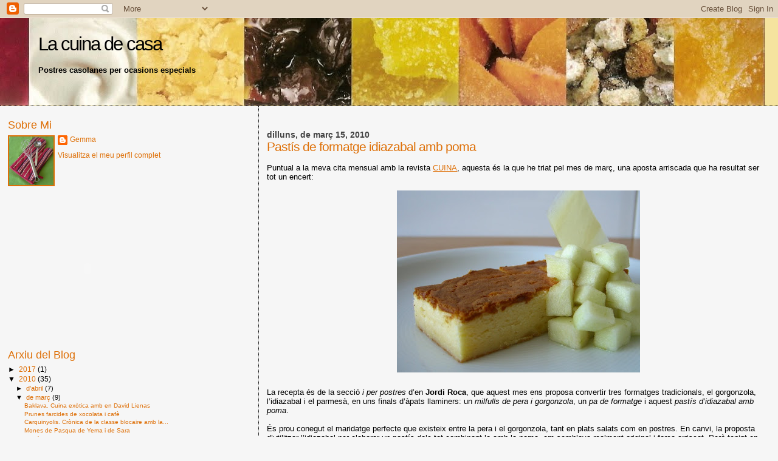

--- FILE ---
content_type: text/html; charset=UTF-8
request_url: https://lacuinadecasa.blogspot.com/2010/03/pastis-de-formatge-idiazabal-amb-poma.html?showComment=1268667973645
body_size: 29668
content:
<!DOCTYPE html>
<html dir='ltr' xmlns='http://www.w3.org/1999/xhtml' xmlns:b='http://www.google.com/2005/gml/b' xmlns:data='http://www.google.com/2005/gml/data' xmlns:expr='http://www.google.com/2005/gml/expr'>
<head>
<link href='https://www.blogger.com/static/v1/widgets/2944754296-widget_css_bundle.css' rel='stylesheet' type='text/css'/>
<meta content='jpMcGok33wC2Mf7bemBqzCFMAcpVODYOqBMfwiF+3Ak=' name='verify-v1'/>
<meta content='text/html; charset=UTF-8' http-equiv='Content-Type'/>
<meta content='blogger' name='generator'/>
<link href='https://lacuinadecasa.blogspot.com/favicon.ico' rel='icon' type='image/x-icon'/>
<link href='http://lacuinadecasa.blogspot.com/2010/03/pastis-de-formatge-idiazabal-amb-poma.html' rel='canonical'/>
<link rel="alternate" type="application/atom+xml" title="La cuina de casa - Atom" href="https://lacuinadecasa.blogspot.com/feeds/posts/default" />
<link rel="alternate" type="application/rss+xml" title="La cuina de casa - RSS" href="https://lacuinadecasa.blogspot.com/feeds/posts/default?alt=rss" />
<link rel="service.post" type="application/atom+xml" title="La cuina de casa - Atom" href="https://www.blogger.com/feeds/33742155/posts/default" />

<link rel="alternate" type="application/atom+xml" title="La cuina de casa - Atom" href="https://lacuinadecasa.blogspot.com/feeds/3623895715904133461/comments/default" />
<!--Can't find substitution for tag [blog.ieCssRetrofitLinks]-->
<link href='https://blogger.googleusercontent.com/img/b/R29vZ2xl/AVvXsEgRMDBnr5viQcoi1NQiGE7OwZyZaxtQPMJP9NFI668gySWf8c-sEqg0hnMP0BrvF1AOBExAlhofy-vFokmkzoA7b0ipy_MersAhjKFCvsPRK7fxIfm_xpPAzSLXnMTxgMLTNJ9QtA/s400/idiazabal.JPG' rel='image_src'/>
<meta content='http://lacuinadecasa.blogspot.com/2010/03/pastis-de-formatge-idiazabal-amb-poma.html' property='og:url'/>
<meta content='Pastís de formatge idiazabal amb poma' property='og:title'/>
<meta content='Puntual a la meva cita mensual amb la revista CUINA , aquesta és la que he triat pel mes de març, una aposta arriscada que ha resultat ser t...' property='og:description'/>
<meta content='https://blogger.googleusercontent.com/img/b/R29vZ2xl/AVvXsEgRMDBnr5viQcoi1NQiGE7OwZyZaxtQPMJP9NFI668gySWf8c-sEqg0hnMP0BrvF1AOBExAlhofy-vFokmkzoA7b0ipy_MersAhjKFCvsPRK7fxIfm_xpPAzSLXnMTxgMLTNJ9QtA/w1200-h630-p-k-no-nu/idiazabal.JPG' property='og:image'/>
<title>La cuina de casa: Pastís de formatge idiazabal amb poma</title>
<style id='page-skin-1' type='text/css'><!--
/*
* Blogger Template Style
*
* Sand Dollar
* by Jason Sutter
* Updated by Blogger Team
*/
/* Variable definitions
====================
<Variable name="textcolor" description="Text Color"
type="color" default="#000">
<Variable name="bgcolor" description="Page Background Color"
type="color" default="#f6f6f6">
<Variable name="pagetitlecolor" description="Blog Title Color"
type="color" default="#F5DEB3">
<Variable name="pagetitlebgcolor" description="Blog Title Background Color"
type="color" default="#DE7008">
<Variable name="descriptionColor" description="Blog Description Color"
type="color" default="#9E5205" />
<Variable name="descbgcolor" description="Description Background Color"
type="color" default="#F5E39e">
<Variable name="titlecolor" description="Post Title Color"
type="color" default="#9E5205">
<Variable name="datecolor" description="Date Header Color"
type="color" default="#777777">
<Variable name="footercolor" description="Post Footer Color"
type="color" default="#444444">
<Variable name="linkcolor" description="Link Color"
type="color" default="#DE7008">
<Variable name="footerlinkcolor" description="Post Footer Link Color"
type="color" default="#968a0a">
<Variable name="visitedlinkcolor" description="Visited Link Color"
type="color" default="#DE7008">
<Variable name="sidebarcolor" description="Sidebar Title Color"
type="color" default="#B8A80D">
<Variable name="sidebarlinkcolor" description="Sidebar Link Color"
type="color" default="#999999">
<Variable name="bordercolor" description="Border Color"
type="color" default="#e0ad12">
<Variable name="bodyfont" description="Text Font"
type="font"
default="normal normal 100% 'Trebuchet MS',Trebuchet,Verdana,Sans-Serif">
<Variable name="headerfont" description="Sidebar Title Font"
type="font"
default="normal bold 150% Verdana,Sans-serif">
<Variable name="dateHeaderFont" description="Date Header Font"
type="font"
default="normal bold 105% 'Trebuchet MS',Trebuchet,Verdana,Sans-serif">
<Variable name="pagetitlefont" description="Blog Title Font"
type="font" default="normal bold 300% Verdana,Sans-Serif">
<Variable name="titlefont" description="Post Title Font"
type="font" default="normal bold 160% Verdana,Sans-Serif">
<Variable name="startSide" description="Start side in blog language"
type="automatic" default="left">
<Variable name="endSide" description="End side in blog language"
type="automatic" default="right">
*/
body {
margin:0px;
padding:0px;
background:#f6f6f6;
color:#000000;
font-size: small;
}
#outer-wrapper {
font:normal normal 99% Trebuchet, Trebuchet MS, Arial, sans-serif;
}
a {
color:#de7008;
}
a:hover {
color:#DE7008;
}
a img {
border-width: 0;
}
#content-wrapper {
padding-top: 0;
padding-right: 1em;
padding-bottom: 0;
padding-left: 1em;
}
@media all  {
div#main {
float:right;
width:66%;
padding-top:30px;
padding-right:0;
padding-bottom:10px;
padding-left:1em;
border-left:dotted 1px #000000;
word-wrap: break-word; /* fix for long text breaking sidebar float in IE */
overflow: hidden;     /* fix for long non-text content breaking IE sidebar float */
}
div#sidebar {
margin-top:20px;
margin-right:0px;
margin-bottom:0px;
margin-left:0;
padding:0px;
text-align:left;
float: left;
width: 31%;
word-wrap: break-word; /* fix for long text breaking sidebar float in IE */
overflow: hidden;     /* fix for long non-text content breaking IE sidebar float */
}
}
@media handheld  {
div#main {
float:none;
width:90%;
}
div#sidebar {
padding-top:30px;
padding-right:7%;
padding-bottom:10px;
padding-left:3%;
}
}
#header {
padding-top:0px;
padding-right:0px;
padding-bottom:0px;
padding-left:0px;
margin-top:0px;
margin-right:0px;
margin-bottom:0px;
margin-left:0px;
border-bottom:dotted 1px #000000;
background:#F5E39e;
}
h1 a:link  {
text-decoration:none;
color:#000000
}
h1 a:visited  {
text-decoration:none;
color:#000000
}
h1,h2,h3 {
margin: 0;
}
h1 {
padding-top:25px;
padding-right:0px;
padding-bottom:10px;
padding-left:5%;
color:#000000;
background:#DE7008;
font:normal normal 239% Verdana,Sans-Serif;
letter-spacing:-2px;
}
h3.post-title {
color:#DE7008;
font:normal normal 160% Verdana,Sans-Serif;
letter-spacing:-1px;
}
h3.post-title a,
h3.post-title a:visited {
color: #DE7008;
}
h2.date-header  {
margin-top:10px;
margin-right:0px;
margin-bottom:0px;
margin-left:0px;
color:#444444;
font: normal bold 105% 'Trebuchet MS',Trebuchet,Verdana,Sans-serif;
}
h4 {
color:#aa0033;
}
#sidebar h2 {
color:#DE7008;
margin:0px;
padding:0px;
font:normal normal 150% Verdana,Sans-serif;
}
#sidebar .widget {
margin-top:0px;
margin-right:0px;
margin-bottom:33px;
margin-left:0px;
padding-top:0px;
padding-right:0px;
padding-bottom:0px;
padding-left:0px;
font-size:95%;
}
#sidebar ul {
list-style-type:none;
padding-left: 0;
margin-top: 0;
}
#sidebar li {
margin-top:0px;
margin-right:0px;
margin-bottom:0px;
margin-left:0px;
padding-top:0px;
padding-right:0px;
padding-bottom:0px;
padding-left:0px;
list-style-type:none;
font-size:95%;
}
.description {
padding:0px;
margin-top:7px;
margin-right:12%;
margin-bottom:7px;
margin-left:5%;
color:#000000;
background:transparent;
font:bold 100% Verdana,Sans-Serif;
}
.post {
margin-top:0px;
margin-right:0px;
margin-bottom:30px;
margin-left:0px;
}
.post strong {
color:#000000;
font-weight:bold;
}
pre,code {
color:#DE7008;
}
strike {
color:#DE7008;
}
.post-footer  {
padding:0px;
margin:0px;
color:#DE7008;
font-size:80%;
}
.post-footer a {
border:none;
color:#DE7008;
text-decoration:none;
}
.post-footer a:hover {
text-decoration:underline;
}
#comments {
padding:0px;
font-size:110%;
font-weight:bold;
}
.comment-author {
margin-top: 10px;
}
.comment-body {
font-size:100%;
font-weight:normal;
color:black;
}
.comment-footer {
padding-bottom:20px;
color:#DE7008;
font-size:80%;
font-weight:normal;
display:inline;
margin-right:10px
}
.deleted-comment  {
font-style:italic;
color:gray;
}
.comment-link  {
margin-left:.6em;
}
.profile-textblock {
clear: both;
margin-left: 0;
}
.profile-img {
float: left;
margin-top: 0;
margin-right: 5px;
margin-bottom: 5px;
margin-left: 0;
border: 2px solid #DE7008;
}
#sidebar a:link  {
color:#DE7008;
text-decoration:none;
}
#sidebar a:active  {
color:#ff0000;
text-decoration:none;
}
#sidebar a:visited  {
color:sidebarlinkcolor;
text-decoration:none;
}
#sidebar a:hover {
color:#DE7008;
text-decoration:none;
}
.feed-links {
clear: both;
line-height: 2.5em;
}
#blog-pager-newer-link {
float: left;
}
#blog-pager-older-link {
float: right;
}
#blog-pager {
text-align: center;
}
.clear {
clear: both;
}
.widget-content {
margin-top: 0.5em;
}
/** Tweaks for layout editor preview */
body#layout #outer-wrapper {
margin-top: 0;
}
body#layout #main,
body#layout #sidebar {
margin-top: 10px;
padding-top: 0;
}

--></style>
<link href='https://www.blogger.com/dyn-css/authorization.css?targetBlogID=33742155&amp;zx=2205161d-0b89-445a-9f49-e1be18cca21c' media='none' onload='if(media!=&#39;all&#39;)media=&#39;all&#39;' rel='stylesheet'/><noscript><link href='https://www.blogger.com/dyn-css/authorization.css?targetBlogID=33742155&amp;zx=2205161d-0b89-445a-9f49-e1be18cca21c' rel='stylesheet'/></noscript>
<meta name='google-adsense-platform-account' content='ca-host-pub-1556223355139109'/>
<meta name='google-adsense-platform-domain' content='blogspot.com'/>

</head>
<body>
<div class='navbar section' id='navbar'><div class='widget Navbar' data-version='1' id='Navbar1'><script type="text/javascript">
    function setAttributeOnload(object, attribute, val) {
      if(window.addEventListener) {
        window.addEventListener('load',
          function(){ object[attribute] = val; }, false);
      } else {
        window.attachEvent('onload', function(){ object[attribute] = val; });
      }
    }
  </script>
<div id="navbar-iframe-container"></div>
<script type="text/javascript" src="https://apis.google.com/js/platform.js"></script>
<script type="text/javascript">
      gapi.load("gapi.iframes:gapi.iframes.style.bubble", function() {
        if (gapi.iframes && gapi.iframes.getContext) {
          gapi.iframes.getContext().openChild({
              url: 'https://www.blogger.com/navbar/33742155?po\x3d3623895715904133461\x26origin\x3dhttps://lacuinadecasa.blogspot.com',
              where: document.getElementById("navbar-iframe-container"),
              id: "navbar-iframe"
          });
        }
      });
    </script><script type="text/javascript">
(function() {
var script = document.createElement('script');
script.type = 'text/javascript';
script.src = '//pagead2.googlesyndication.com/pagead/js/google_top_exp.js';
var head = document.getElementsByTagName('head')[0];
if (head) {
head.appendChild(script);
}})();
</script>
</div></div>
<div id='outer-wrapper'><div id='wrap2'>
<!-- skip links for text browsers -->
<span id='skiplinks' style='display:none;'>
<a href='#main'>skip to main </a> |
      <a href='#sidebar'>skip to sidebar</a>
</span>
<div id='header-wrapper'>
<div class='header section' id='header'><div class='widget Header' data-version='1' id='Header1'>
<div id='header-inner' style='background-image: url("https://blogger.googleusercontent.com/img/b/R29vZ2xl/AVvXsEhcI5JtYIGm9XtThO6-qUa-PzXutVAXtQ2OlFfXU__ZdeH78BLk7nqOxpk_BX5x4m2-_VnijWaeUGtNnG_RMFqIkWb6IBRdIFQ5NpoqCraxKtGNtUMIABJkNRtQqaxeC6yTT6r1ug/s1600-r/fondo5.jpg"); background-position: left; width: 1258px; min-height: 144px; _height: 144px; background-repeat: no-repeat; '>
<div class='titlewrapper' style='background: transparent'>
<h1 class='title' style='background: transparent; border-width: 0px'>
<a href='https://lacuinadecasa.blogspot.com/'>
La cuina de casa
</a>
</h1>
</div>
<div class='descriptionwrapper'>
<p class='description'><span>Postres casolanes per ocasions especials</span></p>
</div>
</div>
</div></div>
</div>
<div id='content-wrapper'>
<div id='crosscol-wrapper' style='text-align:center'>
<div class='crosscol no-items section' id='crosscol'></div>
</div>
<div id='main-wrapper'>
<div class='main section' id='main'><div class='widget Blog' data-version='1' id='Blog1'>
<div class='blog-posts hfeed'>

          <div class="date-outer">
        
<h2 class='date-header'><span>dilluns, de març 15, 2010</span></h2>

          <div class="date-posts">
        
<div class='post-outer'>
<div class='post hentry uncustomized-post-template' itemprop='blogPost' itemscope='itemscope' itemtype='http://schema.org/BlogPosting'>
<meta content='https://blogger.googleusercontent.com/img/b/R29vZ2xl/AVvXsEgRMDBnr5viQcoi1NQiGE7OwZyZaxtQPMJP9NFI668gySWf8c-sEqg0hnMP0BrvF1AOBExAlhofy-vFokmkzoA7b0ipy_MersAhjKFCvsPRK7fxIfm_xpPAzSLXnMTxgMLTNJ9QtA/s400/idiazabal.JPG' itemprop='image_url'/>
<meta content='33742155' itemprop='blogId'/>
<meta content='3623895715904133461' itemprop='postId'/>
<a name='3623895715904133461'></a>
<h3 class='post-title entry-title' itemprop='name'>
Pastís de formatge idiazabal amb poma
</h3>
<div class='post-header'>
<div class='post-header-line-1'></div>
</div>
<div class='post-body entry-content' id='post-body-3623895715904133461' itemprop='description articleBody'>
</br>Puntual a la meva cita mensual amb la revista <a href="http://www.cultura03.com/sapienspublicacions/index.html" target="_blank">CUINA</a>, aquesta és la que he triat pel mes de març, una aposta arriscada que ha resultat ser tot un encert:<br /><br /><a href="https://blogger.googleusercontent.com/img/b/R29vZ2xl/AVvXsEgRMDBnr5viQcoi1NQiGE7OwZyZaxtQPMJP9NFI668gySWf8c-sEqg0hnMP0BrvF1AOBExAlhofy-vFokmkzoA7b0ipy_MersAhjKFCvsPRK7fxIfm_xpPAzSLXnMTxgMLTNJ9QtA/s1600-h/idiazabal.JPG"><img alt="" border="0" id="BLOGGER_PHOTO_ID_5445941855321478674" src="https://blogger.googleusercontent.com/img/b/R29vZ2xl/AVvXsEgRMDBnr5viQcoi1NQiGE7OwZyZaxtQPMJP9NFI668gySWf8c-sEqg0hnMP0BrvF1AOBExAlhofy-vFokmkzoA7b0ipy_MersAhjKFCvsPRK7fxIfm_xpPAzSLXnMTxgMLTNJ9QtA/s400/idiazabal.JPG" style="display:block; margin:0px auto 10px; text-align:center;cursor:pointer; cursor:hand;width: 400px; height: 300px;" /></a><br />La recepta és de la secció <em>i per postres</em> d&#8217;en <strong>Jordi Roca</strong>, que aquest mes ens proposa convertir tres formatges tradicionals, el gorgonzola, l&#8217;idiazabal i el parmesà, en uns finals d&#8217;àpats llaminers: un <em>milfulls de pera i gorgonzola</em>, un <em>pa de formatge</em> i aquest <em>pastís d&#8217;idiazabal amb poma</em>. <br /><br />És prou conegut el maridatge perfecte que existeix entre la pera i el gorgonzola, tant en plats salats com en postres. En canvi, la proposta d&#8217;utilitzar l&#8217;idiazabal per elaborar un pastís dolç tot combinant-lo amb la poma, em semblava realment original i força arriscat. Però tenint en compte l&#8217;autor de la recepta, valia la pena arriscar-se, oi? <br /><br />El resultat és deliciós: el gust fumat propi de l&#8217;idiazabal lliga molt bé amb el dolç i l&#8217;acidesa de la poma, un contrast de sabors i aromes que farà les delícies dels autèntics amants del formatge. D&#8217;altra banda, la textura del pastís és molt cremosa i gens densa, com acostumen a ser alguns pastissos de formatge. En resum, és el pastís perfecte per oferir a un convidat gormand molt exigent!<br /><br />Aquí teniu la recepta:<br /><br /><a href="https://blogger.googleusercontent.com/img/b/R29vZ2xl/AVvXsEj0_LgdbXgYLD8oijqt-HiYXnCPCv04_mhPhbcbXP7_msMNr3TWhKIfaf4UwcSLeKGWAvQ7bIGJwpuYlQDog81V5-Vr7IV8C8E7D75scXTAVy6VG6cZhsNY-ioogzzesxyKFt-WUA/s1600-h/idiazabal+recepta.jpg"><img alt="" border="0" id="BLOGGER_PHOTO_ID_5445941625818239042" src="https://blogger.googleusercontent.com/img/b/R29vZ2xl/AVvXsEj0_LgdbXgYLD8oijqt-HiYXnCPCv04_mhPhbcbXP7_msMNr3TWhKIfaf4UwcSLeKGWAvQ7bIGJwpuYlQDog81V5-Vr7IV8C8E7D75scXTAVy6VG6cZhsNY-ioogzzesxyKFt-WUA/s400/idiazabal+recepta.jpg" style="display:block; margin:0px auto 10px; text-align:center;cursor:pointer; cursor:hand;width: 400px; height: 320px;" /></a><br />PD: Precisament la setmana passada vaig tenir l&#8217;ocasió de visitar la redacció de la revista CUINA a l&#8217;editorial Sapiens Edicions. Em va fer molta il&#183;lusió conèixer en persona l&#8217;equip responsable que fa realitat aquesta revista de referència dins el món gastronòmic, una revista que demostra mes a mes que la qualitat dels continguts no està renyida amb la proximitat al lector. I és que és la <strong>nostra</strong> revista de cuina!<br /><br /><a href="https://blogger.googleusercontent.com/img/b/R29vZ2xl/AVvXsEgZkibTQ4aQYxhpdlJWvN9A1r0FiiXN4xX22QxrIkNLYKJUeFlM2-SIss9UrbrITP921gM9KQNZV8t3pdqD2Z9jhdmimpdki7CUeQ8OKfy_gLHHp3-DV6Lkbgdn35RaJzYtKeidCA/s1600-h/CUINA.JPG"><img alt="" border="0" id="BLOGGER_PHOTO_ID_5445941394790377010" src="https://blogger.googleusercontent.com/img/b/R29vZ2xl/AVvXsEgZkibTQ4aQYxhpdlJWvN9A1r0FiiXN4xX22QxrIkNLYKJUeFlM2-SIss9UrbrITP921gM9KQNZV8t3pdqD2Z9jhdmimpdki7CUeQ8OKfy_gLHHp3-DV6Lkbgdn35RaJzYtKeidCA/s400/CUINA.JPG" style="display:block; margin:0px auto 10px; text-align:center;cursor:pointer; cursor:hand;width: 400px; height: 300px;" /></a>
<div style='clear: both;'></div>
</div>
<div class='post-footer'>
<div class='post-footer-line post-footer-line-1'>
<span class='post-author vcard'>
Publicat per
<span class='fn' itemprop='author' itemscope='itemscope' itemtype='http://schema.org/Person'>
<meta content='https://www.blogger.com/profile/03484103750873778280' itemprop='url'/>
<a class='g-profile' href='https://www.blogger.com/profile/03484103750873778280' rel='author' title='author profile'>
<span itemprop='name'>Gemma</span>
</a>
</span>
</span>
<span class='post-timestamp'>
a
<meta content='http://lacuinadecasa.blogspot.com/2010/03/pastis-de-formatge-idiazabal-amb-poma.html' itemprop='url'/>
<a class='timestamp-link' href='https://lacuinadecasa.blogspot.com/2010/03/pastis-de-formatge-idiazabal-amb-poma.html' rel='bookmark' title='permanent link'><abbr class='published' itemprop='datePublished' title='2010-03-15T07:13:00+01:00'>7:13 a.&#8239;m.</abbr></a>
</span>
<span class='post-comment-link'>
</span>
<span class='post-icons'>
<span class='item-control blog-admin pid-137342062'>
<a href='https://www.blogger.com/post-edit.g?blogID=33742155&postID=3623895715904133461&from=pencil' title='Modificar el missatge'>
<img alt='' class='icon-action' height='18' src='https://resources.blogblog.com/img/icon18_edit_allbkg.gif' width='18'/>
</a>
</span>
</span>
<div class='post-share-buttons goog-inline-block'>
</div>
</div>
<div class='post-footer-line post-footer-line-2'>
<span class='post-labels'>
</span>
</div>
<div class='post-footer-line post-footer-line-3'>
<span class='post-location'>
</span>
</div>
</div>
</div>
<div class='comments' id='comments'>
<a name='comments'></a>
<h4>60 comentaris:</h4>
<div id='Blog1_comments-block-wrapper'>
<dl class='avatar-comment-indent' id='comments-block'>
<dt class='comment-author ' id='c4956021848639678363'>
<a name='c4956021848639678363'></a>
<div class="avatar-image-container vcard"><span dir="ltr"><a href="https://www.blogger.com/profile/17265765177953924942" target="" rel="nofollow" onclick="" class="avatar-hovercard" id="av-4956021848639678363-17265765177953924942"><img src="https://resources.blogblog.com/img/blank.gif" width="35" height="35" class="delayLoad" style="display: none;" longdesc="//blogger.googleusercontent.com/img/b/R29vZ2xl/AVvXsEjeDomPOrulxhfkK8-rDktdE9RumCOnq1ObMWjyOLCRCtChqogajAbPo50-VRUeszVmppIe6aOmupNBd3qvhqkytwCeOg0UUfT3gCcQHqvJPcoTYcH_alwgALpccfYqgEI/s45-c/DSC_0083.JPG" alt="" title="Isabel">

<noscript><img src="//blogger.googleusercontent.com/img/b/R29vZ2xl/AVvXsEjeDomPOrulxhfkK8-rDktdE9RumCOnq1ObMWjyOLCRCtChqogajAbPo50-VRUeszVmppIe6aOmupNBd3qvhqkytwCeOg0UUfT3gCcQHqvJPcoTYcH_alwgALpccfYqgEI/s45-c/DSC_0083.JPG" width="35" height="35" class="photo" alt=""></noscript></a></span></div>
<a href='https://www.blogger.com/profile/17265765177953924942' rel='nofollow'>Isabel</a>
ha dit...
</dt>
<dd class='comment-body' id='Blog1_cmt-4956021848639678363'>
<p>
Molt bona, aquesta combinació!! a casa els pastissos de formatge son els que més agraden!! jo ja l&#39;he fet amb rocafort i formatge de cabra, però amb idiazabal, no. Veient el teu resultat, no tinc cap dubte de que&#39;l faré ben aviat!!<br />UN PETÓ!!
</p>
</dd>
<dd class='comment-footer'>
<span class='comment-timestamp'>
<a href='https://lacuinadecasa.blogspot.com/2010/03/pastis-de-formatge-idiazabal-amb-poma.html?showComment=1268635633393#c4956021848639678363' title='comment permalink'>
15/3/10 7:47 a.&#8239;m.
</a>
<span class='item-control blog-admin pid-215863534'>
<a class='comment-delete' href='https://www.blogger.com/comment/delete/33742155/4956021848639678363' title='Suprimeix el comentari'>
<img src='https://resources.blogblog.com/img/icon_delete13.gif'/>
</a>
</span>
</span>
</dd>
<dt class='comment-author ' id='c2385223500228323461'>
<a name='c2385223500228323461'></a>
<div class="avatar-image-container vcard"><span dir="ltr"><a href="https://www.blogger.com/profile/13369287916338472812" target="" rel="nofollow" onclick="" class="avatar-hovercard" id="av-2385223500228323461-13369287916338472812"><img src="https://resources.blogblog.com/img/blank.gif" width="35" height="35" class="delayLoad" style="display: none;" longdesc="//2.bp.blogspot.com/-mh63vBjOUmM/ZLkmquto-eI/AAAAAAAB4ik/2H12x4UuGycsWIGjEXVvYt2fbi81Sz6sQCK4BGAYYCw/s35/ANA%252BY%252BVICTOR.jpg" alt="" title="Caminar sin gluten">

<noscript><img src="//2.bp.blogspot.com/-mh63vBjOUmM/ZLkmquto-eI/AAAAAAAB4ik/2H12x4UuGycsWIGjEXVvYt2fbi81Sz6sQCK4BGAYYCw/s35/ANA%252BY%252BVICTOR.jpg" width="35" height="35" class="photo" alt=""></noscript></a></span></div>
<a href='https://www.blogger.com/profile/13369287916338472812' rel='nofollow'>Caminar sin gluten</a>
ha dit...
</dt>
<dd class='comment-body' id='Blog1_cmt-2385223500228323461'>
<p>
Esta combinación tiene que estar muy sabrosa, y como bien dices es una mezcla arriesgada.<br /><br />Tomamos buena nota de como prepararlo, para algún día adaptar la receta.<br /><br />Besotes<br /><br />Ana y Víctor.
</p>
</dd>
<dd class='comment-footer'>
<span class='comment-timestamp'>
<a href='https://lacuinadecasa.blogspot.com/2010/03/pastis-de-formatge-idiazabal-amb-poma.html?showComment=1268636673089#c2385223500228323461' title='comment permalink'>
15/3/10 8:04 a.&#8239;m.
</a>
<span class='item-control blog-admin pid-224584740'>
<a class='comment-delete' href='https://www.blogger.com/comment/delete/33742155/2385223500228323461' title='Suprimeix el comentari'>
<img src='https://resources.blogblog.com/img/icon_delete13.gif'/>
</a>
</span>
</span>
</dd>
<dt class='comment-author ' id='c4917278396429783863'>
<a name='c4917278396429783863'></a>
<div class="avatar-image-container vcard"><span dir="ltr"><a href="https://www.blogger.com/profile/14625795564948241177" target="" rel="nofollow" onclick="" class="avatar-hovercard" id="av-4917278396429783863-14625795564948241177"><img src="https://resources.blogblog.com/img/blank.gif" width="35" height="35" class="delayLoad" style="display: none;" longdesc="//blogger.googleusercontent.com/img/b/R29vZ2xl/AVvXsEg5O7JXKnlQlpxnugQ96RT68-pX_jQE5_z0fRuUt0RSsHcN-RN88WKIPTzei0uO3S3CJJ5K78irRsMvFGBd47Awg-mzdZr4IGUBSHfJkcDaoWhgQIK9OLz0jewJth2ZVpQ/s45-c/P1010786.JPG" alt="" title="La cuina vermella">

<noscript><img src="//blogger.googleusercontent.com/img/b/R29vZ2xl/AVvXsEg5O7JXKnlQlpxnugQ96RT68-pX_jQE5_z0fRuUt0RSsHcN-RN88WKIPTzei0uO3S3CJJ5K78irRsMvFGBd47Awg-mzdZr4IGUBSHfJkcDaoWhgQIK9OLz0jewJth2ZVpQ/s45-c/P1010786.JPG" width="35" height="35" class="photo" alt=""></noscript></a></span></div>
<a href='https://www.blogger.com/profile/14625795564948241177' rel='nofollow'>La cuina vermella</a>
ha dit...
</dt>
<dd class='comment-body' id='Blog1_cmt-4917278396429783863'>
<p>
Hola Gemma, com va tot?<br />La proposta que ens presentes ens assembla molt refrescant i bona, el toc de la poma és genial.<br />Molts petons i com sempre molts d&#39;èxits?
</p>
</dd>
<dd class='comment-footer'>
<span class='comment-timestamp'>
<a href='https://lacuinadecasa.blogspot.com/2010/03/pastis-de-formatge-idiazabal-amb-poma.html?showComment=1268637438495#c4917278396429783863' title='comment permalink'>
15/3/10 8:17 a.&#8239;m.
</a>
<span class='item-control blog-admin pid-1995994208'>
<a class='comment-delete' href='https://www.blogger.com/comment/delete/33742155/4917278396429783863' title='Suprimeix el comentari'>
<img src='https://resources.blogblog.com/img/icon_delete13.gif'/>
</a>
</span>
</span>
</dd>
<dt class='comment-author ' id='c3950953814871812987'>
<a name='c3950953814871812987'></a>
<div class="avatar-image-container avatar-stock"><span dir="ltr"><a href="https://www.blogger.com/profile/16683636996071688499" target="" rel="nofollow" onclick="" class="avatar-hovercard" id="av-3950953814871812987-16683636996071688499"><img src="//www.blogger.com/img/blogger_logo_round_35.png" width="35" height="35" alt="" title="Sonia">

</a></span></div>
<a href='https://www.blogger.com/profile/16683636996071688499' rel='nofollow'>Sonia</a>
ha dit...
</dt>
<dd class='comment-body' id='Blog1_cmt-3950953814871812987'>
<p>
No coneixia aquesta combinació, te molt bona pinta!<br /><br />Una abraçada,
</p>
</dd>
<dd class='comment-footer'>
<span class='comment-timestamp'>
<a href='https://lacuinadecasa.blogspot.com/2010/03/pastis-de-formatge-idiazabal-amb-poma.html?showComment=1268638288386#c3950953814871812987' title='comment permalink'>
15/3/10 8:31 a.&#8239;m.
</a>
<span class='item-control blog-admin pid-1013501732'>
<a class='comment-delete' href='https://www.blogger.com/comment/delete/33742155/3950953814871812987' title='Suprimeix el comentari'>
<img src='https://resources.blogblog.com/img/icon_delete13.gif'/>
</a>
</span>
</span>
</dd>
<dt class='comment-author ' id='c7167392320561280887'>
<a name='c7167392320561280887'></a>
<div class="avatar-image-container vcard"><span dir="ltr"><a href="https://www.blogger.com/profile/01807347422572941852" target="" rel="nofollow" onclick="" class="avatar-hovercard" id="av-7167392320561280887-01807347422572941852"><img src="https://resources.blogblog.com/img/blank.gif" width="35" height="35" class="delayLoad" style="display: none;" longdesc="//4.bp.blogspot.com/_fUbFePlz97E/S0yGMPxhwZI/AAAAAAAABlg/grKk5O00QDY/S45-s35/osita%2By%2Bgalletas2008%2B234%2Bmi%2Bperfil.jpg" alt="" title="Reme y N&uacute;ria">

<noscript><img src="//4.bp.blogspot.com/_fUbFePlz97E/S0yGMPxhwZI/AAAAAAAABlg/grKk5O00QDY/S45-s35/osita%2By%2Bgalletas2008%2B234%2Bmi%2Bperfil.jpg" width="35" height="35" class="photo" alt=""></noscript></a></span></div>
<a href='https://www.blogger.com/profile/01807347422572941852' rel='nofollow'>Reme y Núria</a>
ha dit...
</dt>
<dd class='comment-body' id='Blog1_cmt-7167392320561280887'>
<p>
No em cal la més mínima dubte que aquesta combinació, si <br />ve de Jordi Roca és perfecta. <br />Petons
</p>
</dd>
<dd class='comment-footer'>
<span class='comment-timestamp'>
<a href='https://lacuinadecasa.blogspot.com/2010/03/pastis-de-formatge-idiazabal-amb-poma.html?showComment=1268638989449#c7167392320561280887' title='comment permalink'>
15/3/10 8:43 a.&#8239;m.
</a>
<span class='item-control blog-admin pid-1494785891'>
<a class='comment-delete' href='https://www.blogger.com/comment/delete/33742155/7167392320561280887' title='Suprimeix el comentari'>
<img src='https://resources.blogblog.com/img/icon_delete13.gif'/>
</a>
</span>
</span>
</dd>
<dt class='comment-author ' id='c8764410553458719639'>
<a name='c8764410553458719639'></a>
<div class="avatar-image-container avatar-stock"><span dir="ltr"><a href="https://www.blogger.com/profile/07472670153403343056" target="" rel="nofollow" onclick="" class="avatar-hovercard" id="av-8764410553458719639-07472670153403343056"><img src="//www.blogger.com/img/blogger_logo_round_35.png" width="35" height="35" alt="" title="Ester">

</a></span></div>
<a href='https://www.blogger.com/profile/07472670153403343056' rel='nofollow'>Ester</a>
ha dit...
</dt>
<dd class='comment-body' id='Blog1_cmt-8764410553458719639'>
<p>
Aquest també el tinc a la llista de pendents, aquest més la proposta de postres de la revista és molt atractiva.<br />Una abraçada<br />Ester
</p>
</dd>
<dd class='comment-footer'>
<span class='comment-timestamp'>
<a href='https://lacuinadecasa.blogspot.com/2010/03/pastis-de-formatge-idiazabal-amb-poma.html?showComment=1268639048412#c8764410553458719639' title='comment permalink'>
15/3/10 8:44 a.&#8239;m.
</a>
<span class='item-control blog-admin pid-623544912'>
<a class='comment-delete' href='https://www.blogger.com/comment/delete/33742155/8764410553458719639' title='Suprimeix el comentari'>
<img src='https://resources.blogblog.com/img/icon_delete13.gif'/>
</a>
</span>
</span>
</dd>
<dt class='comment-author ' id='c7531949590121771244'>
<a name='c7531949590121771244'></a>
<div class="avatar-image-container vcard"><span dir="ltr"><a href="https://www.blogger.com/profile/04175520354645110056" target="" rel="nofollow" onclick="" class="avatar-hovercard" id="av-7531949590121771244-04175520354645110056"><img src="https://resources.blogblog.com/img/blank.gif" width="35" height="35" class="delayLoad" style="display: none;" longdesc="//blogger.googleusercontent.com/img/b/R29vZ2xl/AVvXsEgzdGBkPVfk4uJ53aEdffOMxE68Fexu1a00oW5lm58GO7ZnsImHAcxylkmHeH-7NziwFrrqLubtTaMJVuUDsnS8y4K_xhTfVYp6cddHcK88erbCnYJOBzFCGdZNpukINA/s45-c/EUTDP.jpg" alt="" title="Enric (Ets un tros de pa)">

<noscript><img src="//blogger.googleusercontent.com/img/b/R29vZ2xl/AVvXsEgzdGBkPVfk4uJ53aEdffOMxE68Fexu1a00oW5lm58GO7ZnsImHAcxylkmHeH-7NziwFrrqLubtTaMJVuUDsnS8y4K_xhTfVYp6cddHcK88erbCnYJOBzFCGdZNpukINA/s45-c/EUTDP.jpg" width="35" height="35" class="photo" alt=""></noscript></a></span></div>
<a href='https://www.blogger.com/profile/04175520354645110056' rel='nofollow'>Enric (Ets un tros de pa)</a>
ha dit...
</dt>
<dd class='comment-body' id='Blog1_cmt-7531949590121771244'>
<p>
No m&#39;hauria atrevit mai a fer aquesta combinació, però vistos els resultats, està clar que s&#39;ha de probar.<br />Felicitats.
</p>
</dd>
<dd class='comment-footer'>
<span class='comment-timestamp'>
<a href='https://lacuinadecasa.blogspot.com/2010/03/pastis-de-formatge-idiazabal-amb-poma.html?showComment=1268639630824#c7531949590121771244' title='comment permalink'>
15/3/10 8:53 a.&#8239;m.
</a>
<span class='item-control blog-admin pid-1125821522'>
<a class='comment-delete' href='https://www.blogger.com/comment/delete/33742155/7531949590121771244' title='Suprimeix el comentari'>
<img src='https://resources.blogblog.com/img/icon_delete13.gif'/>
</a>
</span>
</span>
</dd>
<dt class='comment-author ' id='c4723131262489373647'>
<a name='c4723131262489373647'></a>
<div class="avatar-image-container vcard"><span dir="ltr"><a href="https://www.blogger.com/profile/10828397594907588328" target="" rel="nofollow" onclick="" class="avatar-hovercard" id="av-4723131262489373647-10828397594907588328"><img src="https://resources.blogblog.com/img/blank.gif" width="35" height="35" class="delayLoad" style="display: none;" longdesc="//blogger.googleusercontent.com/img/b/R29vZ2xl/AVvXsEjRihXWzcmqBr9X3Jb4QQblKYyeCbXa8EWFXN0b_imGZ0Ogi9ggSZg5fNCitFw-nV0gGx4yzIKhvsA53t9z3N0d-ZZf_JY2V_QL_vlPB0iJM8GYTULtYaJpKZbUoONnLw/s45-c/*" alt="" title="Alfons">

<noscript><img src="//blogger.googleusercontent.com/img/b/R29vZ2xl/AVvXsEjRihXWzcmqBr9X3Jb4QQblKYyeCbXa8EWFXN0b_imGZ0Ogi9ggSZg5fNCitFw-nV0gGx4yzIKhvsA53t9z3N0d-ZZf_JY2V_QL_vlPB0iJM8GYTULtYaJpKZbUoONnLw/s45-c/*" width="35" height="35" class="photo" alt=""></noscript></a></span></div>
<a href='https://www.blogger.com/profile/10828397594907588328' rel='nofollow'>Alfons</a>
ha dit...
</dt>
<dd class='comment-body' id='Blog1_cmt-4723131262489373647'>
<p>
Una nova proposta molt atractiva d&#39;en Jordi Roca, segur que ha de funcionar igual, o millor, que les peres amb gorgonzola...<br /> Per cert, estas feta tot una crack dels mitjans, després de la ràdio, ara la premsa ... ja ens ho explicaràs!! ...
</p>
</dd>
<dd class='comment-footer'>
<span class='comment-timestamp'>
<a href='https://lacuinadecasa.blogspot.com/2010/03/pastis-de-formatge-idiazabal-amb-poma.html?showComment=1268640157899#c4723131262489373647' title='comment permalink'>
15/3/10 9:02 a.&#8239;m.
</a>
<span class='item-control blog-admin pid-220805605'>
<a class='comment-delete' href='https://www.blogger.com/comment/delete/33742155/4723131262489373647' title='Suprimeix el comentari'>
<img src='https://resources.blogblog.com/img/icon_delete13.gif'/>
</a>
</span>
</span>
</dd>
<dt class='comment-author ' id='c7622222327746400791'>
<a name='c7622222327746400791'></a>
<div class="avatar-image-container avatar-stock"><span dir="ltr"><a href="http://www.llepadits.com" target="" rel="nofollow" onclick=""><img src="//resources.blogblog.com/img/blank.gif" width="35" height="35" alt="" title="Anna de Llepadits">

</a></span></div>
<a href='http://www.llepadits.com' rel='nofollow'>Anna de Llepadits</a>
ha dit...
</dt>
<dd class='comment-body' id='Blog1_cmt-7622222327746400791'>
<p>
Hola Gemma<br /><br />També l&#39;ha tenia marcada per a fer-la, veig que ja t&#39;has fet i amb èxit, te que ser sabors forts i originals i amb la poma lliguen molt be!! a veure si trobo un moment i l&#39;ha faig!<br /><br />Abraçades
</p>
</dd>
<dd class='comment-footer'>
<span class='comment-timestamp'>
<a href='https://lacuinadecasa.blogspot.com/2010/03/pastis-de-formatge-idiazabal-amb-poma.html?showComment=1268640159579#c7622222327746400791' title='comment permalink'>
15/3/10 9:02 a.&#8239;m.
</a>
<span class='item-control blog-admin pid-980625963'>
<a class='comment-delete' href='https://www.blogger.com/comment/delete/33742155/7622222327746400791' title='Suprimeix el comentari'>
<img src='https://resources.blogblog.com/img/icon_delete13.gif'/>
</a>
</span>
</span>
</dd>
<dt class='comment-author ' id='c8594850533025096951'>
<a name='c8594850533025096951'></a>
<div class="avatar-image-container avatar-stock"><span dir="ltr"><a href="https://www.blogger.com/profile/15421905493722522566" target="" rel="nofollow" onclick="" class="avatar-hovercard" id="av-8594850533025096951-15421905493722522566"><img src="//www.blogger.com/img/blogger_logo_round_35.png" width="35" height="35" alt="" title="Carmen">

</a></span></div>
<a href='https://www.blogger.com/profile/15421905493722522566' rel='nofollow'>Carmen</a>
ha dit...
</dt>
<dd class='comment-body' id='Blog1_cmt-8594850533025096951'>
<p>
Aquest pastís de seguida que el vaig veure a la revista el vaig apuntar a urgent, però t&#39;has avançat. T&#39;ha quedat genial. Petonets
</p>
</dd>
<dd class='comment-footer'>
<span class='comment-timestamp'>
<a href='https://lacuinadecasa.blogspot.com/2010/03/pastis-de-formatge-idiazabal-amb-poma.html?showComment=1268640879133#c8594850533025096951' title='comment permalink'>
15/3/10 9:14 a.&#8239;m.
</a>
<span class='item-control blog-admin pid-261080353'>
<a class='comment-delete' href='https://www.blogger.com/comment/delete/33742155/8594850533025096951' title='Suprimeix el comentari'>
<img src='https://resources.blogblog.com/img/icon_delete13.gif'/>
</a>
</span>
</span>
</dd>
<dt class='comment-author ' id='c1958122218205958267'>
<a name='c1958122218205958267'></a>
<div class="avatar-image-container vcard"><span dir="ltr"><a href="https://www.blogger.com/profile/07249883675751507548" target="" rel="nofollow" onclick="" class="avatar-hovercard" id="av-1958122218205958267-07249883675751507548"><img src="https://resources.blogblog.com/img/blank.gif" width="35" height="35" class="delayLoad" style="display: none;" longdesc="//blogger.googleusercontent.com/img/b/R29vZ2xl/AVvXsEjXtR5coSB0XD-xxw8eagJ_0QQeJobgUBAdVBFjl3wPayfNcZFWI3im1iH_Q24Po7WXaEfoRgekISLUzlwQECjZLBAzZ3l6fCBSY--_e-1Ytg1-PuKRi2ZKh94bLIYBCA/s45-c/DSC_0360.JPG" alt="" title="Eva Flores">

<noscript><img src="//blogger.googleusercontent.com/img/b/R29vZ2xl/AVvXsEjXtR5coSB0XD-xxw8eagJ_0QQeJobgUBAdVBFjl3wPayfNcZFWI3im1iH_Q24Po7WXaEfoRgekISLUzlwQECjZLBAzZ3l6fCBSY--_e-1Ytg1-PuKRi2ZKh94bLIYBCA/s45-c/DSC_0360.JPG" width="35" height="35" class="photo" alt=""></noscript></a></span></div>
<a href='https://www.blogger.com/profile/07249883675751507548' rel='nofollow'>Eva Flores</a>
ha dit...
</dt>
<dd class='comment-body' id='Blog1_cmt-1958122218205958267'>
<p>
però quina recepta més bona! a mi m&#39;hauria costat molt decirdir-me, perquè les tres propostes dels formatges em semblen d&#39;allò més temptadores.<br />El pastís d&#39;idiazabal m&#39;ha semblat molt original.<br />Quina sort poder visitar la redacció de la revista.<br />pt!
</p>
</dd>
<dd class='comment-footer'>
<span class='comment-timestamp'>
<a href='https://lacuinadecasa.blogspot.com/2010/03/pastis-de-formatge-idiazabal-amb-poma.html?showComment=1268643216688#c1958122218205958267' title='comment permalink'>
15/3/10 9:53 a.&#8239;m.
</a>
<span class='item-control blog-admin pid-376825412'>
<a class='comment-delete' href='https://www.blogger.com/comment/delete/33742155/1958122218205958267' title='Suprimeix el comentari'>
<img src='https://resources.blogblog.com/img/icon_delete13.gif'/>
</a>
</span>
</span>
</dd>
<dt class='comment-author ' id='c9026765003821437759'>
<a name='c9026765003821437759'></a>
<div class="avatar-image-container avatar-stock"><span dir="ltr"><a href="https://www.blogger.com/profile/18422459727452408559" target="" rel="nofollow" onclick="" class="avatar-hovercard" id="av-9026765003821437759-18422459727452408559"><img src="//www.blogger.com/img/blogger_logo_round_35.png" width="35" height="35" alt="" title="Unknown">

</a></span></div>
<a href='https://www.blogger.com/profile/18422459727452408559' rel='nofollow'>Unknown</a>
ha dit...
</dt>
<dd class='comment-body' id='Blog1_cmt-9026765003821437759'>
<p>
M&#39;encanta l&#39;idiazabal i el teu pastís, de bona gana em mengava un troç.<br />Muas!
</p>
</dd>
<dd class='comment-footer'>
<span class='comment-timestamp'>
<a href='https://lacuinadecasa.blogspot.com/2010/03/pastis-de-formatge-idiazabal-amb-poma.html?showComment=1268643899879#c9026765003821437759' title='comment permalink'>
15/3/10 10:04 a.&#8239;m.
</a>
<span class='item-control blog-admin pid-918616404'>
<a class='comment-delete' href='https://www.blogger.com/comment/delete/33742155/9026765003821437759' title='Suprimeix el comentari'>
<img src='https://resources.blogblog.com/img/icon_delete13.gif'/>
</a>
</span>
</span>
</dd>
<dt class='comment-author ' id='c6785738070093512137'>
<a name='c6785738070093512137'></a>
<div class="avatar-image-container avatar-stock"><span dir="ltr"><a href="https://www.blogger.com/profile/07961737047209705862" target="" rel="nofollow" onclick="" class="avatar-hovercard" id="av-6785738070093512137-07961737047209705862"><img src="//www.blogger.com/img/blogger_logo_round_35.png" width="35" height="35" alt="" title="Unknown">

</a></span></div>
<a href='https://www.blogger.com/profile/07961737047209705862' rel='nofollow'>Unknown</a>
ha dit...
</dt>
<dd class='comment-body' id='Blog1_cmt-6785738070093512137'>
<p>
Far un munt de temps que tinc al cap un pastís amb idiazabal, ara amb aquest em sembla que faré un mix,jajaja, té una pinta extraordinària i de sabor ha de ser fantàstic!!! Petons
</p>
</dd>
<dd class='comment-footer'>
<span class='comment-timestamp'>
<a href='https://lacuinadecasa.blogspot.com/2010/03/pastis-de-formatge-idiazabal-amb-poma.html?showComment=1268645257554#c6785738070093512137' title='comment permalink'>
15/3/10 10:27 a.&#8239;m.
</a>
<span class='item-control blog-admin pid-291747393'>
<a class='comment-delete' href='https://www.blogger.com/comment/delete/33742155/6785738070093512137' title='Suprimeix el comentari'>
<img src='https://resources.blogblog.com/img/icon_delete13.gif'/>
</a>
</span>
</span>
</dd>
<dt class='comment-author ' id='c103017218632078190'>
<a name='c103017218632078190'></a>
<div class="avatar-image-container vcard"><span dir="ltr"><a href="https://www.blogger.com/profile/00774075524139563914" target="" rel="nofollow" onclick="" class="avatar-hovercard" id="av-103017218632078190-00774075524139563914"><img src="https://resources.blogblog.com/img/blank.gif" width="35" height="35" class="delayLoad" style="display: none;" longdesc="//blogger.googleusercontent.com/img/b/R29vZ2xl/AVvXsEg4EyvLNsWlDalcQyPa2Y77tSAr0dEy82-RGNdkV3Ht8z6MRDWFo6OfaEEvrznhPNOf9V_YeBCbZDHik2ssyUiUi2sO6sCZKsN9Vrgin5Qy_w2kRpUC1VYqd_g6rR7t_vM/s45-c/MAMI+1.JPG" alt="" title="merc&egrave;">

<noscript><img src="//blogger.googleusercontent.com/img/b/R29vZ2xl/AVvXsEg4EyvLNsWlDalcQyPa2Y77tSAr0dEy82-RGNdkV3Ht8z6MRDWFo6OfaEEvrznhPNOf9V_YeBCbZDHik2ssyUiUi2sO6sCZKsN9Vrgin5Qy_w2kRpUC1VYqd_g6rR7t_vM/s45-c/MAMI+1.JPG" width="35" height="35" class="photo" alt=""></noscript></a></span></div>
<a href='https://www.blogger.com/profile/00774075524139563914' rel='nofollow'>mercè</a>
ha dit...
</dt>
<dd class='comment-body' id='Blog1_cmt-103017218632078190'>
<p>
Té molt booooooooooooona pinta!,l&#39;acompanyament de poma,genial!A REVEURE!
</p>
</dd>
<dd class='comment-footer'>
<span class='comment-timestamp'>
<a href='https://lacuinadecasa.blogspot.com/2010/03/pastis-de-formatge-idiazabal-amb-poma.html?showComment=1268647591245#c103017218632078190' title='comment permalink'>
15/3/10 11:06 a.&#8239;m.
</a>
<span class='item-control blog-admin pid-260642996'>
<a class='comment-delete' href='https://www.blogger.com/comment/delete/33742155/103017218632078190' title='Suprimeix el comentari'>
<img src='https://resources.blogblog.com/img/icon_delete13.gif'/>
</a>
</span>
</span>
</dd>
<dt class='comment-author ' id='c3849962148976210560'>
<a name='c3849962148976210560'></a>
<div class="avatar-image-container vcard"><span dir="ltr"><a href="https://www.blogger.com/profile/12058783432414719738" target="" rel="nofollow" onclick="" class="avatar-hovercard" id="av-3849962148976210560-12058783432414719738"><img src="https://resources.blogblog.com/img/blank.gif" width="35" height="35" class="delayLoad" style="display: none;" longdesc="//blogger.googleusercontent.com/img/b/R29vZ2xl/AVvXsEi8IY0hscbd2NhLQYrLg-Tmt9QwGZK7j8LQyIN_uiTbpAn4J_ofauWWJuhDKAG8DEFTJWrDrgR_TOMGqL-NPod7bHQK4IomFtAxQqYWwHRB4x6uG8YbRihBrHSMMdVpLQ/s45-c/P9060031.JPG" alt="" title="Laura, de merienda-cena">

<noscript><img src="//blogger.googleusercontent.com/img/b/R29vZ2xl/AVvXsEi8IY0hscbd2NhLQYrLg-Tmt9QwGZK7j8LQyIN_uiTbpAn4J_ofauWWJuhDKAG8DEFTJWrDrgR_TOMGqL-NPod7bHQK4IomFtAxQqYWwHRB4x6uG8YbRihBrHSMMdVpLQ/s45-c/P9060031.JPG" width="35" height="35" class="photo" alt=""></noscript></a></span></div>
<a href='https://www.blogger.com/profile/12058783432414719738' rel='nofollow'>Laura, de merienda-cena</a>
ha dit...
</dt>
<dd class='comment-body' id='Blog1_cmt-3849962148976210560'>
<p>
A mi també em va cridar moltíssim l&#39;atenció aquesta recepta (m&#39;encanta l&#39;idiazabal!) però encara no l&#39;he fet. Tenint en compte com t&#39;ha quedat crec que m&#39;animaré aviat! <br /><br />Per cert, quina sort poder visitar la redacció!! <br /><br />Una abraçada.
</p>
</dd>
<dd class='comment-footer'>
<span class='comment-timestamp'>
<a href='https://lacuinadecasa.blogspot.com/2010/03/pastis-de-formatge-idiazabal-amb-poma.html?showComment=1268648197131#c3849962148976210560' title='comment permalink'>
15/3/10 11:16 a.&#8239;m.
</a>
<span class='item-control blog-admin pid-1822911307'>
<a class='comment-delete' href='https://www.blogger.com/comment/delete/33742155/3849962148976210560' title='Suprimeix el comentari'>
<img src='https://resources.blogblog.com/img/icon_delete13.gif'/>
</a>
</span>
</span>
</dd>
<dt class='comment-author ' id='c5335566255075598544'>
<a name='c5335566255075598544'></a>
<div class="avatar-image-container vcard"><span dir="ltr"><a href="https://www.blogger.com/profile/06657648314970754619" target="" rel="nofollow" onclick="" class="avatar-hovercard" id="av-5335566255075598544-06657648314970754619"><img src="https://resources.blogblog.com/img/blank.gif" width="35" height="35" class="delayLoad" style="display: none;" longdesc="//blogger.googleusercontent.com/img/b/R29vZ2xl/AVvXsEiCDDckfJ06PKJI7qww8rGBfYy98wKvahe4zBbTh-5uf71yd-JdzJ1U1kQi9ONphFTs7MxJocdTRxFxqOoehLk83c5ZtzOjt6WDyS2ieVK5fN48NEnxzEnNFKREH0hx1aQ/s45-c/P5020624.JPG" alt="" title="Marta">

<noscript><img src="//blogger.googleusercontent.com/img/b/R29vZ2xl/AVvXsEiCDDckfJ06PKJI7qww8rGBfYy98wKvahe4zBbTh-5uf71yd-JdzJ1U1kQi9ONphFTs7MxJocdTRxFxqOoehLk83c5ZtzOjt6WDyS2ieVK5fN48NEnxzEnNFKREH0hx1aQ/s45-c/P5020624.JPG" width="35" height="35" class="photo" alt=""></noscript></a></span></div>
<a href='https://www.blogger.com/profile/06657648314970754619' rel='nofollow'>Marta</a>
ha dit...
</dt>
<dd class='comment-body' id='Blog1_cmt-5335566255075598544'>
<p>
Nena, sempre tens postres impresionants! aquest de la revista CUINA deu ser bonissim, té una pinta...<br />Petons
</p>
</dd>
<dd class='comment-footer'>
<span class='comment-timestamp'>
<a href='https://lacuinadecasa.blogspot.com/2010/03/pastis-de-formatge-idiazabal-amb-poma.html?showComment=1268648639859#c5335566255075598544' title='comment permalink'>
15/3/10 11:23 a.&#8239;m.
</a>
<span class='item-control blog-admin pid-247454847'>
<a class='comment-delete' href='https://www.blogger.com/comment/delete/33742155/5335566255075598544' title='Suprimeix el comentari'>
<img src='https://resources.blogblog.com/img/icon_delete13.gif'/>
</a>
</span>
</span>
</dd>
<dt class='comment-author ' id='c1695128787454929209'>
<a name='c1695128787454929209'></a>
<div class="avatar-image-container vcard"><span dir="ltr"><a href="https://www.blogger.com/profile/03515063329641681110" target="" rel="nofollow" onclick="" class="avatar-hovercard" id="av-1695128787454929209-03515063329641681110"><img src="https://resources.blogblog.com/img/blank.gif" width="35" height="35" class="delayLoad" style="display: none;" longdesc="//3.bp.blogspot.com/_ItXyu5dH_TY/TFQZzSabtII/AAAAAAAAAV4/GkeIcLjEV0Q/S45-s35/Imagen%2B020.jpg" alt="" title="N&uacute;ria">

<noscript><img src="//3.bp.blogspot.com/_ItXyu5dH_TY/TFQZzSabtII/AAAAAAAAAV4/GkeIcLjEV0Q/S45-s35/Imagen%2B020.jpg" width="35" height="35" class="photo" alt=""></noscript></a></span></div>
<a href='https://www.blogger.com/profile/03515063329641681110' rel='nofollow'>Núria</a>
ha dit...
</dt>
<dd class='comment-body' id='Blog1_cmt-1695128787454929209'>
<p>
Ha d&#39;estar boníssim, i la combinació amb la fruita....<br />petons
</p>
</dd>
<dd class='comment-footer'>
<span class='comment-timestamp'>
<a href='https://lacuinadecasa.blogspot.com/2010/03/pastis-de-formatge-idiazabal-amb-poma.html?showComment=1268649128284#c1695128787454929209' title='comment permalink'>
15/3/10 11:32 a.&#8239;m.
</a>
<span class='item-control blog-admin pid-2058353402'>
<a class='comment-delete' href='https://www.blogger.com/comment/delete/33742155/1695128787454929209' title='Suprimeix el comentari'>
<img src='https://resources.blogblog.com/img/icon_delete13.gif'/>
</a>
</span>
</span>
</dd>
<dt class='comment-author ' id='c8988824314307463796'>
<a name='c8988824314307463796'></a>
<div class="avatar-image-container avatar-stock"><span dir="ltr"><a href="https://www.blogger.com/profile/13358376067060692836" target="" rel="nofollow" onclick="" class="avatar-hovercard" id="av-8988824314307463796-13358376067060692836"><img src="//www.blogger.com/img/blogger_logo_round_35.png" width="35" height="35" alt="" title="No tot s&oacute;n postres">

</a></span></div>
<a href='https://www.blogger.com/profile/13358376067060692836' rel='nofollow'>No tot són postres</a>
ha dit...
</dt>
<dd class='comment-body' id='Blog1_cmt-8988824314307463796'>
<p>
Ha d&#39;estar ben bo, i res millor que per sortir de dubtes fer com tu, fer-lo i tastar-lo!<br /><br />Per cert, vaig fer les mandarines ensucrades i són... brutals!!!!<br />PTNTS<br />Dolça
</p>
</dd>
<dd class='comment-footer'>
<span class='comment-timestamp'>
<a href='https://lacuinadecasa.blogspot.com/2010/03/pastis-de-formatge-idiazabal-amb-poma.html?showComment=1268649211567#c8988824314307463796' title='comment permalink'>
15/3/10 11:33 a.&#8239;m.
</a>
<span class='item-control blog-admin pid-1531486471'>
<a class='comment-delete' href='https://www.blogger.com/comment/delete/33742155/8988824314307463796' title='Suprimeix el comentari'>
<img src='https://resources.blogblog.com/img/icon_delete13.gif'/>
</a>
</span>
</span>
</dd>
<dt class='comment-author ' id='c7668907450511132987'>
<a name='c7668907450511132987'></a>
<div class="avatar-image-container vcard"><span dir="ltr"><a href="https://www.blogger.com/profile/12349347828117566437" target="" rel="nofollow" onclick="" class="avatar-hovercard" id="av-7668907450511132987-12349347828117566437"><img src="https://resources.blogblog.com/img/blank.gif" width="35" height="35" class="delayLoad" style="display: none;" longdesc="//4.bp.blogspot.com/_9lIY43PKY2c/SXpHHEp3AwI/AAAAAAAAAYM/C-Wzl2W5C78/S45-s35/Imagen%2B054.jpg" alt="" title="la vella carmanyola">

<noscript><img src="//4.bp.blogspot.com/_9lIY43PKY2c/SXpHHEp3AwI/AAAAAAAAAYM/C-Wzl2W5C78/S45-s35/Imagen%2B054.jpg" width="35" height="35" class="photo" alt=""></noscript></a></span></div>
<a href='https://www.blogger.com/profile/12349347828117566437' rel='nofollow'>la vella carmanyola</a>
ha dit...
</dt>
<dd class='comment-body' id='Blog1_cmt-7668907450511132987'>
<p>
I ja vas trobar el chartreusse?? és una beguda típica dels monjos tarragonins. Aquí hi ha una beguda típca de les festes tarragonines que es diu &quot;la mamadeta&quot;; és una barreja de charteusse verd i granitzat de llimoma.<br /><br />Jo aquest pastis també me&#39;l vaig mirar i segur que també el faré caure una hora ho altre!!<br /><br />Rècords.
</p>
</dd>
<dd class='comment-footer'>
<span class='comment-timestamp'>
<a href='https://lacuinadecasa.blogspot.com/2010/03/pastis-de-formatge-idiazabal-amb-poma.html?showComment=1268651476481#c7668907450511132987' title='comment permalink'>
15/3/10 12:11 p.&#8239;m.
</a>
<span class='item-control blog-admin pid-1162848474'>
<a class='comment-delete' href='https://www.blogger.com/comment/delete/33742155/7668907450511132987' title='Suprimeix el comentari'>
<img src='https://resources.blogblog.com/img/icon_delete13.gif'/>
</a>
</span>
</span>
</dd>
<dt class='comment-author ' id='c290391812163743483'>
<a name='c290391812163743483'></a>
<div class="avatar-image-container avatar-stock"><span dir="ltr"><a href="https://www.blogger.com/profile/04863633153860123331" target="" rel="nofollow" onclick="" class="avatar-hovercard" id="av-290391812163743483-04863633153860123331"><img src="//www.blogger.com/img/blogger_logo_round_35.png" width="35" height="35" alt="" title="ana">

</a></span></div>
<a href='https://www.blogger.com/profile/04863633153860123331' rel='nofollow'>ana</a>
ha dit...
</dt>
<dd class='comment-body' id='Blog1_cmt-290391812163743483'>
<p>
Es fantastico, todas tus recetas, podrias decirme si en lugar de leche en polvo , se puede poner leche liquida y que cantidad?<br /><br />saludos y muchas gracias<br />ana
</p>
</dd>
<dd class='comment-footer'>
<span class='comment-timestamp'>
<a href='https://lacuinadecasa.blogspot.com/2010/03/pastis-de-formatge-idiazabal-amb-poma.html?showComment=1268651642297#c290391812163743483' title='comment permalink'>
15/3/10 12:14 p.&#8239;m.
</a>
<span class='item-control blog-admin pid-1887448189'>
<a class='comment-delete' href='https://www.blogger.com/comment/delete/33742155/290391812163743483' title='Suprimeix el comentari'>
<img src='https://resources.blogblog.com/img/icon_delete13.gif'/>
</a>
</span>
</span>
</dd>
<dt class='comment-author blog-author' id='c1330846862889182800'>
<a name='c1330846862889182800'></a>
<div class="avatar-image-container vcard"><span dir="ltr"><a href="https://www.blogger.com/profile/03484103750873778280" target="" rel="nofollow" onclick="" class="avatar-hovercard" id="av-1330846862889182800-03484103750873778280"><img src="https://resources.blogblog.com/img/blank.gif" width="35" height="35" class="delayLoad" style="display: none;" longdesc="//blogger.googleusercontent.com/img/b/R29vZ2xl/AVvXsEgd_XCBxTTlfY7CEj14Wc5DbBEqjEQ_R8NEC4BgfIGJdArM9v7bTPcBjjYdo5liHixkn6BBPvMSzLAcakjqo-xKz-ZtVLuLs4tyLajr07prKrYmnpDGVqVWV-ssNGB1kw/s45-c/perfil.jpg" alt="" title="Gemma">

<noscript><img src="//blogger.googleusercontent.com/img/b/R29vZ2xl/AVvXsEgd_XCBxTTlfY7CEj14Wc5DbBEqjEQ_R8NEC4BgfIGJdArM9v7bTPcBjjYdo5liHixkn6BBPvMSzLAcakjqo-xKz-ZtVLuLs4tyLajr07prKrYmnpDGVqVWV-ssNGB1kw/s45-c/perfil.jpg" width="35" height="35" class="photo" alt=""></noscript></a></span></div>
<a href='https://www.blogger.com/profile/03484103750873778280' rel='nofollow'>Gemma</a>
ha dit...
</dt>
<dd class='comment-body' id='Blog1_cmt-1330846862889182800'>
<p>
Isabel, amb rocafort també ha de ser molt arriscat, eh? Apte només per autèntics amants del formatge :)<br /><br />Ana y Víctor este pastel es totalmente apto para celíacos, precisamente no lleva nada de harina de trigo, solo maizena...<br /><br />Parella Vermella, teniu raó que la poma fa que el conjunt sigui molt més refrescant i alleugereix el pastís. Molt bo!<br /><br />Sònia, Reme, Ester i Enric, és una proposta sorprenent i arriscada, però tenint en compte que és d&#39;en Jordi Roca... l&#39;èxit està garantit, oi? :)<br /><br />Alfons, el gorgonzola amb pera m&#39;encanta, aquesta combinació també queda molt bé. Ja explicaré millor la meva visita al CUINA, va ser molt interessant ;)<br /><br />Anna i Carmen, també teniu la revista? Aquest mes hi ha receptes molt temptadores, amb totes les propostes de crema catalana i variants... Em va costar decidir-me de tan bones que són totes!<br /><br />Eva, per tu seria perfecta la recepta de pa de formatge, segur que et sortiria molt bé, que ets l&#39;experta casolana en pans més bona que conec!!!!<br /><br />Gemma, Elvira i Mercè, queda una combinaicó molt encertada i equilibrada, us animo a que el proveu!<br /><br />Laura, em va encantar visitar la redacció, me l&#39;imaginava més gran i amb més gent... I tots van ser molt simpàtics :)<br /><br />Marta i Núria, queda bo de veritat! I amb la poma lliga molt bé!<br /><br />Dolça, les mandarines ja les he repetit més d&#39;un cop, queden espectaculars. I la recepta també és d&#39;en Jordi Roca, és un geni!!!!<br /><br />Anna, és un licor de color verd preciós... i la combinació d&#39;herbes que porta és un secret molt ben guardat, semblant al de la ratafia, oi?<br /><br />Ajomar, no ho sé pas... jo vaig seguir la recepta exacte, amb llet normal segur que no quedaria igual.
</p>
</dd>
<dd class='comment-footer'>
<span class='comment-timestamp'>
<a href='https://lacuinadecasa.blogspot.com/2010/03/pastis-de-formatge-idiazabal-amb-poma.html?showComment=1268652851092#c1330846862889182800' title='comment permalink'>
15/3/10 12:34 p.&#8239;m.
</a>
<span class='item-control blog-admin pid-137342062'>
<a class='comment-delete' href='https://www.blogger.com/comment/delete/33742155/1330846862889182800' title='Suprimeix el comentari'>
<img src='https://resources.blogblog.com/img/icon_delete13.gif'/>
</a>
</span>
</span>
</dd>
<dt class='comment-author ' id='c7046071005595554901'>
<a name='c7046071005595554901'></a>
<div class="avatar-image-container vcard"><span dir="ltr"><a href="https://www.blogger.com/profile/13422027288638953716" target="" rel="nofollow" onclick="" class="avatar-hovercard" id="av-7046071005595554901-13422027288638953716"><img src="https://resources.blogblog.com/img/blank.gif" width="35" height="35" class="delayLoad" style="display: none;" longdesc="//1.bp.blogspot.com/_mjdYy6gIaeM/S-XrqhHLZEI/AAAAAAAAAyE/xroasouy82A/S45-s35/set.15%2Babril.%2Bpoma%2Bi%2Bllima%2B417.jpg" alt="" title="Rosanna Guillem">

<noscript><img src="//1.bp.blogspot.com/_mjdYy6gIaeM/S-XrqhHLZEI/AAAAAAAAAyE/xroasouy82A/S45-s35/set.15%2Babril.%2Bpoma%2Bi%2Bllima%2B417.jpg" width="35" height="35" class="photo" alt=""></noscript></a></span></div>
<a href='https://www.blogger.com/profile/13422027288638953716' rel='nofollow'>Rosanna Guillem</a>
ha dit...
</dt>
<dd class='comment-body' id='Blog1_cmt-7046071005595554901'>
<p>
Aquest pastís de formatge és un escándol, no es pot resistir!!!!<br />Qué bé que poguereu visitar la redacció, aquestes coses sempre fan il&#183;lusió!
</p>
</dd>
<dd class='comment-footer'>
<span class='comment-timestamp'>
<a href='https://lacuinadecasa.blogspot.com/2010/03/pastis-de-formatge-idiazabal-amb-poma.html?showComment=1268659602052#c7046071005595554901' title='comment permalink'>
15/3/10 2:26 p.&#8239;m.
</a>
<span class='item-control blog-admin pid-1359802298'>
<a class='comment-delete' href='https://www.blogger.com/comment/delete/33742155/7046071005595554901' title='Suprimeix el comentari'>
<img src='https://resources.blogblog.com/img/icon_delete13.gif'/>
</a>
</span>
</span>
</dd>
<dt class='comment-author ' id='c9058675898443885450'>
<a name='c9058675898443885450'></a>
<div class="avatar-image-container vcard"><span dir="ltr"><a href="https://www.blogger.com/profile/10231876975626579818" target="" rel="nofollow" onclick="" class="avatar-hovercard" id="av-9058675898443885450-10231876975626579818"><img src="https://resources.blogblog.com/img/blank.gif" width="35" height="35" class="delayLoad" style="display: none;" longdesc="//blogger.googleusercontent.com/img/b/R29vZ2xl/AVvXsEgUmiO8tTnBXxCJct8tvHk3_lXR3kS-5idCPRmIw5qGEpvKyTqHnHIUtsp4yUMUdQihtVoJw4ZxA7l0axJfWvKVLWWKG-KJvimDpnsmpZDumgikucQpzFqAH6ELJahNQw/s45-c/_DSC0619.jpg" alt="" title="Silvia">

<noscript><img src="//blogger.googleusercontent.com/img/b/R29vZ2xl/AVvXsEgUmiO8tTnBXxCJct8tvHk3_lXR3kS-5idCPRmIw5qGEpvKyTqHnHIUtsp4yUMUdQihtVoJw4ZxA7l0axJfWvKVLWWKG-KJvimDpnsmpZDumgikucQpzFqAH6ELJahNQw/s45-c/_DSC0619.jpg" width="35" height="35" class="photo" alt=""></noscript></a></span></div>
<a href='https://www.blogger.com/profile/10231876975626579818' rel='nofollow'>Silvia</a>
ha dit...
</dt>
<dd class='comment-body' id='Blog1_cmt-9058675898443885450'>
<p>
Todo lo que tocas lo conviertes en delicia...<br /><br />Besos.
</p>
</dd>
<dd class='comment-footer'>
<span class='comment-timestamp'>
<a href='https://lacuinadecasa.blogspot.com/2010/03/pastis-de-formatge-idiazabal-amb-poma.html?showComment=1268660498775#c9058675898443885450' title='comment permalink'>
15/3/10 2:41 p.&#8239;m.
</a>
<span class='item-control blog-admin pid-497646096'>
<a class='comment-delete' href='https://www.blogger.com/comment/delete/33742155/9058675898443885450' title='Suprimeix el comentari'>
<img src='https://resources.blogblog.com/img/icon_delete13.gif'/>
</a>
</span>
</span>
</dd>
<dt class='comment-author ' id='c8133165889584748920'>
<a name='c8133165889584748920'></a>
<div class="avatar-image-container vcard"><span dir="ltr"><a href="https://www.blogger.com/profile/01209164411494151683" target="" rel="nofollow" onclick="" class="avatar-hovercard" id="av-8133165889584748920-01209164411494151683"><img src="https://resources.blogblog.com/img/blank.gif" width="35" height="35" class="delayLoad" style="display: none;" longdesc="//blogger.googleusercontent.com/img/b/R29vZ2xl/AVvXsEjq6nPAs3iFEwoVIR9O5FNDgGOFO90LUUvlgHFCb8P2HX5Eo2cDHdVkOoCy-br_B-r0Ue9KjfOAcoMoiaphwpyFP0zolxed6a_b_I7Jg8_s5mwqzH5MM7ov2rJDLRguqM0/s45-c/942760_571815112849256_308896559_n.jpg" alt="" title="Xavier">

<noscript><img src="//blogger.googleusercontent.com/img/b/R29vZ2xl/AVvXsEjq6nPAs3iFEwoVIR9O5FNDgGOFO90LUUvlgHFCb8P2HX5Eo2cDHdVkOoCy-br_B-r0Ue9KjfOAcoMoiaphwpyFP0zolxed6a_b_I7Jg8_s5mwqzH5MM7ov2rJDLRguqM0/s45-c/942760_571815112849256_308896559_n.jpg" width="35" height="35" class="photo" alt=""></noscript></a></span></div>
<a href='https://www.blogger.com/profile/01209164411494151683' rel='nofollow'>Xavier</a>
ha dit...
</dt>
<dd class='comment-body' id='Blog1_cmt-8133165889584748920'>
<p>
T&#8217;he de lloar l&#8217;ardida decisió de triar aquestes postres!<br /><br />Ets ben valenta! Jo en llegir la revista Cuina d&#8217;aquest mes vaig pensar que eren unes postres d&#8217;alta volada!<br /><br />Quina enveja! Has visitat la redacció de la revista Cuina? I has conegut en Josep Sucarrats? Caram!
</p>
</dd>
<dd class='comment-footer'>
<span class='comment-timestamp'>
<a href='https://lacuinadecasa.blogspot.com/2010/03/pastis-de-formatge-idiazabal-amb-poma.html?showComment=1268665244827#c8133165889584748920' title='comment permalink'>
15/3/10 4:00 p.&#8239;m.
</a>
<span class='item-control blog-admin pid-1355681594'>
<a class='comment-delete' href='https://www.blogger.com/comment/delete/33742155/8133165889584748920' title='Suprimeix el comentari'>
<img src='https://resources.blogblog.com/img/icon_delete13.gif'/>
</a>
</span>
</span>
</dd>
<dt class='comment-author ' id='c1213763009370979730'>
<a name='c1213763009370979730'></a>
<div class="avatar-image-container vcard"><span dir="ltr"><a href="https://www.blogger.com/profile/05006153979081417515" target="" rel="nofollow" onclick="" class="avatar-hovercard" id="av-1213763009370979730-05006153979081417515"><img src="https://resources.blogblog.com/img/blank.gif" width="35" height="35" class="delayLoad" style="display: none;" longdesc="//blogger.googleusercontent.com/img/b/R29vZ2xl/AVvXsEjKHNsil4nWXNCNaLcgy0kT6JjkK4gzFraLsBX9nZGxjP4R5VLo5AKXXLBcmWAhaBJJRXj4s-JDHTILT93Ndt3oOZJhnhh9RI8_umEH8t5UJQCYHzbWatJAvlTA27MeCA/s45-c/finlandia+292.jpg" alt="" title="ANNAFS">

<noscript><img src="//blogger.googleusercontent.com/img/b/R29vZ2xl/AVvXsEjKHNsil4nWXNCNaLcgy0kT6JjkK4gzFraLsBX9nZGxjP4R5VLo5AKXXLBcmWAhaBJJRXj4s-JDHTILT93Ndt3oOZJhnhh9RI8_umEH8t5UJQCYHzbWatJAvlTA27MeCA/s45-c/finlandia+292.jpg" width="35" height="35" class="photo" alt=""></noscript></a></span></div>
<a href='https://www.blogger.com/profile/05006153979081417515' rel='nofollow'>ANNAFS</a>
ha dit...
</dt>
<dd class='comment-body' id='Blog1_cmt-1213763009370979730'>
<p>
Quina combitnació! I la presentació t&#39; ha queda molt bé. Encara no he comprat la revista aquest mes, a veure si avui tinc temps i la compro.<br />ptns
</p>
</dd>
<dd class='comment-footer'>
<span class='comment-timestamp'>
<a href='https://lacuinadecasa.blogspot.com/2010/03/pastis-de-formatge-idiazabal-amb-poma.html?showComment=1268667973645#c1213763009370979730' title='comment permalink'>
15/3/10 4:46 p.&#8239;m.
</a>
<span class='item-control blog-admin pid-967654362'>
<a class='comment-delete' href='https://www.blogger.com/comment/delete/33742155/1213763009370979730' title='Suprimeix el comentari'>
<img src='https://resources.blogblog.com/img/icon_delete13.gif'/>
</a>
</span>
</span>
</dd>
<dt class='comment-author ' id='c6042193568544231065'>
<a name='c6042193568544231065'></a>
<div class="avatar-image-container vcard"><span dir="ltr"><a href="https://www.blogger.com/profile/15797638901084959909" target="" rel="nofollow" onclick="" class="avatar-hovercard" id="av-6042193568544231065-15797638901084959909"><img src="https://resources.blogblog.com/img/blank.gif" width="35" height="35" class="delayLoad" style="display: none;" longdesc="//1.bp.blogspot.com/_o47UJnIX_wo/SyDezzgj0wI/AAAAAAAABSg/DXvOSs7G65U/S45-s35/cumple%2B032.jpg" alt="" title="Laura.">

<noscript><img src="//1.bp.blogspot.com/_o47UJnIX_wo/SyDezzgj0wI/AAAAAAAABSg/DXvOSs7G65U/S45-s35/cumple%2B032.jpg" width="35" height="35" class="photo" alt=""></noscript></a></span></div>
<a href='https://www.blogger.com/profile/15797638901084959909' rel='nofollow'>Laura.</a>
ha dit...
</dt>
<dd class='comment-body' id='Blog1_cmt-6042193568544231065'>
<p>
He oido maravillas sobre ese queso, pero no lo he probado, me gusta mucho la receta.<br /><br />Besos!
</p>
</dd>
<dd class='comment-footer'>
<span class='comment-timestamp'>
<a href='https://lacuinadecasa.blogspot.com/2010/03/pastis-de-formatge-idiazabal-amb-poma.html?showComment=1268673108340#c6042193568544231065' title='comment permalink'>
15/3/10 6:11 p.&#8239;m.
</a>
<span class='item-control blog-admin pid-475582473'>
<a class='comment-delete' href='https://www.blogger.com/comment/delete/33742155/6042193568544231065' title='Suprimeix el comentari'>
<img src='https://resources.blogblog.com/img/icon_delete13.gif'/>
</a>
</span>
</span>
</dd>
<dt class='comment-author ' id='c2751116592596221676'>
<a name='c2751116592596221676'></a>
<div class="avatar-image-container vcard"><span dir="ltr"><a href="https://www.blogger.com/profile/07154183929176744180" target="" rel="nofollow" onclick="" class="avatar-hovercard" id="av-2751116592596221676-07154183929176744180"><img src="https://resources.blogblog.com/img/blank.gif" width="35" height="35" class="delayLoad" style="display: none;" longdesc="//3.bp.blogspot.com/_rlYC-d6b9_8/SvxE37NJ5sI/AAAAAAAACGk/1m10KPlviVE/S45-s35/LOGO%2BBONSFOCS.jpg" alt="" title="M&ograve;nica">

<noscript><img src="//3.bp.blogspot.com/_rlYC-d6b9_8/SvxE37NJ5sI/AAAAAAAACGk/1m10KPlviVE/S45-s35/LOGO%2BBONSFOCS.jpg" width="35" height="35" class="photo" alt=""></noscript></a></span></div>
<a href='https://www.blogger.com/profile/07154183929176744180' rel='nofollow'>Mònica</a>
ha dit...
</dt>
<dd class='comment-body' id='Blog1_cmt-2751116592596221676'>
<p>
Una altra que m&#39;apunto. L&#39;Idiazabal m&#39;encanta de totes les maneres, mai haguès pensat en aquesta combinació.<br />Petons
</p>
</dd>
<dd class='comment-footer'>
<span class='comment-timestamp'>
<a href='https://lacuinadecasa.blogspot.com/2010/03/pastis-de-formatge-idiazabal-amb-poma.html?showComment=1268675476139#c2751116592596221676' title='comment permalink'>
15/3/10 6:51 p.&#8239;m.
</a>
<span class='item-control blog-admin pid-785233064'>
<a class='comment-delete' href='https://www.blogger.com/comment/delete/33742155/2751116592596221676' title='Suprimeix el comentari'>
<img src='https://resources.blogblog.com/img/icon_delete13.gif'/>
</a>
</span>
</span>
</dd>
<dt class='comment-author ' id='c4662273332996175539'>
<a name='c4662273332996175539'></a>
<div class="avatar-image-container vcard"><span dir="ltr"><a href="https://www.blogger.com/profile/00478865660458089520" target="" rel="nofollow" onclick="" class="avatar-hovercard" id="av-4662273332996175539-00478865660458089520"><img src="https://resources.blogblog.com/img/blank.gif" width="35" height="35" class="delayLoad" style="display: none;" longdesc="//1.bp.blogspot.com/_AgZ2yZI1ILk/SarF4vpulhI/AAAAAAAAAbY/qUh7dqXFTLA/S45-s35/CULLEROT%2BFESTUC%2B001.jpg" alt="" title="El cullerot Festuc">

<noscript><img src="//1.bp.blogspot.com/_AgZ2yZI1ILk/SarF4vpulhI/AAAAAAAAAbY/qUh7dqXFTLA/S45-s35/CULLEROT%2BFESTUC%2B001.jpg" width="35" height="35" class="photo" alt=""></noscript></a></span></div>
<a href='https://www.blogger.com/profile/00478865660458089520' rel='nofollow'>El cullerot Festuc</a>
ha dit...
</dt>
<dd class='comment-body' id='Blog1_cmt-4662273332996175539'>
<p>
Que bo que ha de ser aquest pastís!!! A mi tb em va cridar molt l&#39;atenció...i el de epra i gorgonzola...és que a casa ens encanten els formatges!!!<br />Petunets, <br />Eva.
</p>
</dd>
<dd class='comment-footer'>
<span class='comment-timestamp'>
<a href='https://lacuinadecasa.blogspot.com/2010/03/pastis-de-formatge-idiazabal-amb-poma.html?showComment=1268680142527#c4662273332996175539' title='comment permalink'>
15/3/10 8:09 p.&#8239;m.
</a>
<span class='item-control blog-admin pid-31931306'>
<a class='comment-delete' href='https://www.blogger.com/comment/delete/33742155/4662273332996175539' title='Suprimeix el comentari'>
<img src='https://resources.blogblog.com/img/icon_delete13.gif'/>
</a>
</span>
</span>
</dd>
<dt class='comment-author ' id='c7840460060092355400'>
<a name='c7840460060092355400'></a>
<div class="avatar-image-container vcard"><span dir="ltr"><a href="https://www.blogger.com/profile/15194265928540306060" target="" rel="nofollow" onclick="" class="avatar-hovercard" id="av-7840460060092355400-15194265928540306060"><img src="https://resources.blogblog.com/img/blank.gif" width="35" height="35" class="delayLoad" style="display: none;" longdesc="//3.bp.blogspot.com/-xnYtOdd1K74/UyBKYjtOfyI/AAAAAAAAFqs/xeXrW8B3yPc/s35/Logo%25252BMesilda%25252Bok%25252B2.jpg" alt="" title="Mesilda">

<noscript><img src="//3.bp.blogspot.com/-xnYtOdd1K74/UyBKYjtOfyI/AAAAAAAAFqs/xeXrW8B3yPc/s35/Logo%25252BMesilda%25252Bok%25252B2.jpg" width="35" height="35" class="photo" alt=""></noscript></a></span></div>
<a href='https://www.blogger.com/profile/15194265928540306060' rel='nofollow'>Mesilda</a>
ha dit...
</dt>
<dd class='comment-body' id='Blog1_cmt-7840460060092355400'>
<p>
Bona nit Gemma<br />Molt bona la combinació.Amb la poma deu estar genial.Casualitat que acabe de provar la pera amb el gorgonzola i m&#39;ha sorprés com lliguen de bé.Ja posaré la receta mes avant.<br />Besets
</p>
</dd>
<dd class='comment-footer'>
<span class='comment-timestamp'>
<a href='https://lacuinadecasa.blogspot.com/2010/03/pastis-de-formatge-idiazabal-amb-poma.html?showComment=1268684056583#c7840460060092355400' title='comment permalink'>
15/3/10 9:14 p.&#8239;m.
</a>
<span class='item-control blog-admin pid-2012516689'>
<a class='comment-delete' href='https://www.blogger.com/comment/delete/33742155/7840460060092355400' title='Suprimeix el comentari'>
<img src='https://resources.blogblog.com/img/icon_delete13.gif'/>
</a>
</span>
</span>
</dd>
<dt class='comment-author ' id='c1968899466603564819'>
<a name='c1968899466603564819'></a>
<div class="avatar-image-container vcard"><span dir="ltr"><a href="https://www.blogger.com/profile/15041689937414287549" target="" rel="nofollow" onclick="" class="avatar-hovercard" id="av-1968899466603564819-15041689937414287549"><img src="https://resources.blogblog.com/img/blank.gif" width="35" height="35" class="delayLoad" style="display: none;" longdesc="//blogger.googleusercontent.com/img/b/R29vZ2xl/AVvXsEiWpJX7KPI-_lzf1gGP2duLTb-5NGf6exuUQL3tqTJe2sXnib44U2qR8Ye7Ea5iWit1bwqKFF7e_wIywXQh2LEwl0U03UuZl5TBxWN6bydoogDtlU28DwTvpQg2vsttXhs/s45-c/2011-gl%C3%B2ria-1.jpg" alt="" title="Gl&ograve;ria">

<noscript><img src="//blogger.googleusercontent.com/img/b/R29vZ2xl/AVvXsEiWpJX7KPI-_lzf1gGP2duLTb-5NGf6exuUQL3tqTJe2sXnib44U2qR8Ye7Ea5iWit1bwqKFF7e_wIywXQh2LEwl0U03UuZl5TBxWN6bydoogDtlU28DwTvpQg2vsttXhs/s45-c/2011-gl%C3%B2ria-1.jpg" width="35" height="35" class="photo" alt=""></noscript></a></span></div>
<a href='https://www.blogger.com/profile/15041689937414287549' rel='nofollow'>Glòria</a>
ha dit...
</dt>
<dd class='comment-body' id='Blog1_cmt-1968899466603564819'>
<p>
Si ens el recomanes tu, segur que és un encert. Quin luxe poder visitar la redacció de la revista CUINA. Et van ensenyar l&#39;arxiu de receptes?. En deuen tenir un munt!!!
</p>
</dd>
<dd class='comment-footer'>
<span class='comment-timestamp'>
<a href='https://lacuinadecasa.blogspot.com/2010/03/pastis-de-formatge-idiazabal-amb-poma.html?showComment=1268685204287#c1968899466603564819' title='comment permalink'>
15/3/10 9:33 p.&#8239;m.
</a>
<span class='item-control blog-admin pid-1718930168'>
<a class='comment-delete' href='https://www.blogger.com/comment/delete/33742155/1968899466603564819' title='Suprimeix el comentari'>
<img src='https://resources.blogblog.com/img/icon_delete13.gif'/>
</a>
</span>
</span>
</dd>
<dt class='comment-author ' id='c7475595193768252349'>
<a name='c7475595193768252349'></a>
<div class="avatar-image-container vcard"><span dir="ltr"><a href="https://www.blogger.com/profile/17978125956760108158" target="" rel="nofollow" onclick="" class="avatar-hovercard" id="av-7475595193768252349-17978125956760108158"><img src="https://resources.blogblog.com/img/blank.gif" width="35" height="35" class="delayLoad" style="display: none;" longdesc="//3.bp.blogspot.com/_VD4mtCEGuRE/SZcyALvBoLI/AAAAAAAABb4/_xiHzIKu0Oo/S45-s35/mapatxe.jpg" alt="" title="Francesc">

<noscript><img src="//3.bp.blogspot.com/_VD4mtCEGuRE/SZcyALvBoLI/AAAAAAAABb4/_xiHzIKu0Oo/S45-s35/mapatxe.jpg" width="35" height="35" class="photo" alt=""></noscript></a></span></div>
<a href='https://www.blogger.com/profile/17978125956760108158' rel='nofollow'>Francesc</a>
ha dit...
</dt>
<dd class='comment-body' id='Blog1_cmt-7475595193768252349'>
<p>
Caram, quina recepta més bona!!! Jo també pense com tu. Aquesta revista és &quot;la nostra&quot; revista de cuina. Abans em costava molt de trobar-la, però com ara arriba sense problemes a l&#39;Alcúdia, doncs, me la compre mes rere mes. I ja no me&#39;n compre d&#39;altres, llevat d&#39;alguns especials de cuina.
</p>
</dd>
<dd class='comment-footer'>
<span class='comment-timestamp'>
<a href='https://lacuinadecasa.blogspot.com/2010/03/pastis-de-formatge-idiazabal-amb-poma.html?showComment=1268688706407#c7475595193768252349' title='comment permalink'>
15/3/10 10:31 p.&#8239;m.
</a>
<span class='item-control blog-admin pid-1047504619'>
<a class='comment-delete' href='https://www.blogger.com/comment/delete/33742155/7475595193768252349' title='Suprimeix el comentari'>
<img src='https://resources.blogblog.com/img/icon_delete13.gif'/>
</a>
</span>
</span>
</dd>
<dt class='comment-author ' id='c1760319094389580705'>
<a name='c1760319094389580705'></a>
<div class="avatar-image-container avatar-stock"><span dir="ltr"><a href="https://www.blogger.com/profile/17816871091754087292" target="" rel="nofollow" onclick="" class="avatar-hovercard" id="av-1760319094389580705-17816871091754087292"><img src="//www.blogger.com/img/blogger_logo_round_35.png" width="35" height="35" alt="" title="Marta Padenous">

</a></span></div>
<a href='https://www.blogger.com/profile/17816871091754087292' rel='nofollow'>Marta Padenous</a>
ha dit...
</dt>
<dd class='comment-body' id='Blog1_cmt-1760319094389580705'>
<p>
Quina sort!!! me&#39;n alegro per a tú!!<br />I aquest pastís de formatge té un probllema...m&#39;agraden tant aqusts formatges que no podran arrivar mai a transfromar-se amb pastís abans me&#39;ls hauré menjat!<br />Ups!^<br />Ptnts
</p>
</dd>
<dd class='comment-footer'>
<span class='comment-timestamp'>
<a href='https://lacuinadecasa.blogspot.com/2010/03/pastis-de-formatge-idiazabal-amb-poma.html?showComment=1268691373554#c1760319094389580705' title='comment permalink'>
15/3/10 11:16 p.&#8239;m.
</a>
<span class='item-control blog-admin pid-1593281780'>
<a class='comment-delete' href='https://www.blogger.com/comment/delete/33742155/1760319094389580705' title='Suprimeix el comentari'>
<img src='https://resources.blogblog.com/img/icon_delete13.gif'/>
</a>
</span>
</span>
</dd>
<dt class='comment-author ' id='c1100436497673279890'>
<a name='c1100436497673279890'></a>
<div class="avatar-image-container vcard"><span dir="ltr"><a href="https://www.blogger.com/profile/02941252344506337701" target="" rel="nofollow" onclick="" class="avatar-hovercard" id="av-1100436497673279890-02941252344506337701"><img src="https://resources.blogblog.com/img/blank.gif" width="35" height="35" class="delayLoad" style="display: none;" longdesc="//blogger.googleusercontent.com/img/b/R29vZ2xl/AVvXsEihuOiHoYKrHV3hHov9b1dVeJKq36o6LZL0dMlLzO_sqWkiHOOXOwsXG4uA2qV-Di9lQW9ULd_9scfGm0h4qypaY9c2FmPDAHv8DHjcsgl_xeleYv7BiBWPiCXp36y7vg/s45-c/twitter+pol+cruells.jpg" alt="" title="Pol Cruells">

<noscript><img src="//blogger.googleusercontent.com/img/b/R29vZ2xl/AVvXsEihuOiHoYKrHV3hHov9b1dVeJKq36o6LZL0dMlLzO_sqWkiHOOXOwsXG4uA2qV-Di9lQW9ULd_9scfGm0h4qypaY9c2FmPDAHv8DHjcsgl_xeleYv7BiBWPiCXp36y7vg/s45-c/twitter+pol+cruells.jpg" width="35" height="35" class="photo" alt=""></noscript></a></span></div>
<a href='https://www.blogger.com/profile/02941252344506337701' rel='nofollow'>Pol Cruells</a>
ha dit...
</dt>
<dd class='comment-body' id='Blog1_cmt-1100436497673279890'>
<p>
Estava boníssim! uva y queso... formatge i poma... nyam! Com sempre, et va quedar espectacular!
</p>
</dd>
<dd class='comment-footer'>
<span class='comment-timestamp'>
<a href='https://lacuinadecasa.blogspot.com/2010/03/pastis-de-formatge-idiazabal-amb-poma.html?showComment=1268691528371#c1100436497673279890' title='comment permalink'>
15/3/10 11:18 p.&#8239;m.
</a>
<span class='item-control blog-admin pid-2137933000'>
<a class='comment-delete' href='https://www.blogger.com/comment/delete/33742155/1100436497673279890' title='Suprimeix el comentari'>
<img src='https://resources.blogblog.com/img/icon_delete13.gif'/>
</a>
</span>
</span>
</dd>
<dt class='comment-author ' id='c8622915839381612554'>
<a name='c8622915839381612554'></a>
<div class="avatar-image-container vcard"><span dir="ltr"><a href="https://www.blogger.com/profile/00703276993372646095" target="" rel="nofollow" onclick="" class="avatar-hovercard" id="av-8622915839381612554-00703276993372646095"><img src="https://resources.blogblog.com/img/blank.gif" width="35" height="35" class="delayLoad" style="display: none;" longdesc="//blogger.googleusercontent.com/img/b/R29vZ2xl/AVvXsEju5LlfXo47eIbPmkXNnl7cUaR2jhek1_0bj6dnZ1PoV_oF-XWWc4aDkoABglEU5cEaxmRo0c_0bAmcTRfdhb0o9_112LgJSOry4OdRKocdmUPnfjC5KZRXH2Azo1oM_w/s45-c/logo.jpg" alt="" title="Lu Cingle Roig">

<noscript><img src="//blogger.googleusercontent.com/img/b/R29vZ2xl/AVvXsEju5LlfXo47eIbPmkXNnl7cUaR2jhek1_0bj6dnZ1PoV_oF-XWWc4aDkoABglEU5cEaxmRo0c_0bAmcTRfdhb0o9_112LgJSOry4OdRKocdmUPnfjC5KZRXH2Azo1oM_w/s45-c/logo.jpg" width="35" height="35" class="photo" alt=""></noscript></a></span></div>
<a href='https://www.blogger.com/profile/00703276993372646095' rel='nofollow'>Lu Cingle Roig</a>
ha dit...
</dt>
<dd class='comment-body' id='Blog1_cmt-8622915839381612554'>
<p>
Gemma!!<br /><br />Com puc fer la crema de trufes??? O almenys, on la puc comprar? perquè vull fer lioneses i només les sé fer de crema i nata... el meu repte és descobrir la trufa! (tot i que no m&#39;agrade)<br /><br />Gràcies guapa!! per cert, cada dia més famosa i em sorprens més!! L&#39;altre dia amb el pastís de te vaig al&#183;lucinar!
</p>
</dd>
<dd class='comment-footer'>
<span class='comment-timestamp'>
<a href='https://lacuinadecasa.blogspot.com/2010/03/pastis-de-formatge-idiazabal-amb-poma.html?showComment=1268694314607#c8622915839381612554' title='comment permalink'>
16/3/10 12:05 a.&#8239;m.
</a>
<span class='item-control blog-admin pid-1965641891'>
<a class='comment-delete' href='https://www.blogger.com/comment/delete/33742155/8622915839381612554' title='Suprimeix el comentari'>
<img src='https://resources.blogblog.com/img/icon_delete13.gif'/>
</a>
</span>
</span>
</dd>
<dt class='comment-author ' id='c1109111895988816004'>
<a name='c1109111895988816004'></a>
<div class="avatar-image-container vcard"><span dir="ltr"><a href="https://www.blogger.com/profile/01200333828413502265" target="" rel="nofollow" onclick="" class="avatar-hovercard" id="av-1109111895988816004-01200333828413502265"><img src="https://resources.blogblog.com/img/blank.gif" width="35" height="35" class="delayLoad" style="display: none;" longdesc="//blogger.googleusercontent.com/img/b/R29vZ2xl/AVvXsEiHCYp8wz6GcAvhuyZCE-CixYWBVq7cGHHtxK8ffPpPFDmEqe5Ua3i4sH4IwGUfI9ngZZGssTT3FQPR1TOD6xd70yPuZk2fFqYE7GewFla8Jco3PnepopuLu5F2D25SipI/s45-c/perfil.jpg" alt="" title="Maria Dolores">

<noscript><img src="//blogger.googleusercontent.com/img/b/R29vZ2xl/AVvXsEiHCYp8wz6GcAvhuyZCE-CixYWBVq7cGHHtxK8ffPpPFDmEqe5Ua3i4sH4IwGUfI9ngZZGssTT3FQPR1TOD6xd70yPuZk2fFqYE7GewFla8Jco3PnepopuLu5F2D25SipI/s45-c/perfil.jpg" width="35" height="35" class="photo" alt=""></noscript></a></span></div>
<a href='https://www.blogger.com/profile/01200333828413502265' rel='nofollow'>Maria Dolores</a>
ha dit...
</dt>
<dd class='comment-body' id='Blog1_cmt-1109111895988816004'>
<p>
Gemma el pastís aixi combinat ha de ser un espectacle.
</p>
</dd>
<dd class='comment-footer'>
<span class='comment-timestamp'>
<a href='https://lacuinadecasa.blogspot.com/2010/03/pastis-de-formatge-idiazabal-amb-poma.html?showComment=1268694876659#c1109111895988816004' title='comment permalink'>
16/3/10 12:14 a.&#8239;m.
</a>
<span class='item-control blog-admin pid-1498185850'>
<a class='comment-delete' href='https://www.blogger.com/comment/delete/33742155/1109111895988816004' title='Suprimeix el comentari'>
<img src='https://resources.blogblog.com/img/icon_delete13.gif'/>
</a>
</span>
</span>
</dd>
<dt class='comment-author ' id='c5185655361944194170'>
<a name='c5185655361944194170'></a>
<div class="avatar-image-container vcard"><span dir="ltr"><a href="https://www.blogger.com/profile/01008796398927705561" target="" rel="nofollow" onclick="" class="avatar-hovercard" id="av-5185655361944194170-01008796398927705561"><img src="https://resources.blogblog.com/img/blank.gif" width="35" height="35" class="delayLoad" style="display: none;" longdesc="//blogger.googleusercontent.com/img/b/R29vZ2xl/AVvXsEgVFC_AhW4HNbBVL3PFb87ErdylWDBad-8pIVJI4nuHUF8e0yH3scBR4txXbbMsHJHpNeyBbgECzkLBCALVsDC31gbGYuh20nMqU4OFVusn-FO6RbVe5gZSH0TAQm4kri0/s45-c/mossa%252Bflore%2525C3%2525A1.jpg" alt="" title="Fem un mos">

<noscript><img src="//blogger.googleusercontent.com/img/b/R29vZ2xl/AVvXsEgVFC_AhW4HNbBVL3PFb87ErdylWDBad-8pIVJI4nuHUF8e0yH3scBR4txXbbMsHJHpNeyBbgECzkLBCALVsDC31gbGYuh20nMqU4OFVusn-FO6RbVe5gZSH0TAQm4kri0/s45-c/mossa%252Bflore%2525C3%2525A1.jpg" width="35" height="35" class="photo" alt=""></noscript></a></span></div>
<a href='https://www.blogger.com/profile/01008796398927705561' rel='nofollow'>Fem un mos</a>
ha dit...
</dt>
<dd class='comment-body' id='Blog1_cmt-5185655361944194170'>
<p>
Aquet pastis de formatge ha d`estar de vici, vaig veure la recepta però no mi vaig atrevir, la provaré<br />Petons
</p>
</dd>
<dd class='comment-footer'>
<span class='comment-timestamp'>
<a href='https://lacuinadecasa.blogspot.com/2010/03/pastis-de-formatge-idiazabal-amb-poma.html?showComment=1268722942399#c5185655361944194170' title='comment permalink'>
16/3/10 8:02 a.&#8239;m.
</a>
<span class='item-control blog-admin pid-948552010'>
<a class='comment-delete' href='https://www.blogger.com/comment/delete/33742155/5185655361944194170' title='Suprimeix el comentari'>
<img src='https://resources.blogblog.com/img/icon_delete13.gif'/>
</a>
</span>
</span>
</dd>
<dt class='comment-author ' id='c3222759517904072770'>
<a name='c3222759517904072770'></a>
<div class="avatar-image-container vcard"><span dir="ltr"><a href="https://www.blogger.com/profile/18278122677850499132" target="" rel="nofollow" onclick="" class="avatar-hovercard" id="av-3222759517904072770-18278122677850499132"><img src="https://resources.blogblog.com/img/blank.gif" width="35" height="35" class="delayLoad" style="display: none;" longdesc="//blogger.googleusercontent.com/img/b/R29vZ2xl/AVvXsEjwUHsod_lTqdtpuvphfo9H6zcd3lAlygMQME6IFVJsy86pJLC2A5oMlN_kL95Peb5IZEOp0zQypSEsj6J9qIxqXXmcYbyuEgoL3eo6l37uYiGu0K2U0g5p_CKy88WxQQ/s45-c/Girona.jpg" alt="" title="Merc&egrave;">

<noscript><img src="//blogger.googleusercontent.com/img/b/R29vZ2xl/AVvXsEjwUHsod_lTqdtpuvphfo9H6zcd3lAlygMQME6IFVJsy86pJLC2A5oMlN_kL95Peb5IZEOp0zQypSEsj6J9qIxqXXmcYbyuEgoL3eo6l37uYiGu0K2U0g5p_CKy88WxQQ/s45-c/Girona.jpg" width="35" height="35" class="photo" alt=""></noscript></a></span></div>
<a href='https://www.blogger.com/profile/18278122677850499132' rel='nofollow'>Mercè</a>
ha dit...
</dt>
<dd class='comment-body' id='Blog1_cmt-3222759517904072770'>
<p>
Gemma, aquest pastís l&#39;haurem de provar que promet moltíssim!! I venint d&#39;en Jordi roca, èxit assegurat! <br />T&#39;ha quedat genial com sempre!<br />Per cert, ets una crack dels mitjans de comunicació, eh? Ja ens explicaràs què tal! ;)
</p>
</dd>
<dd class='comment-footer'>
<span class='comment-timestamp'>
<a href='https://lacuinadecasa.blogspot.com/2010/03/pastis-de-formatge-idiazabal-amb-poma.html?showComment=1268725241535#c3222759517904072770' title='comment permalink'>
16/3/10 8:40 a.&#8239;m.
</a>
<span class='item-control blog-admin pid-439857412'>
<a class='comment-delete' href='https://www.blogger.com/comment/delete/33742155/3222759517904072770' title='Suprimeix el comentari'>
<img src='https://resources.blogblog.com/img/icon_delete13.gif'/>
</a>
</span>
</span>
</dd>
<dt class='comment-author blog-author' id='c7774864224348183223'>
<a name='c7774864224348183223'></a>
<div class="avatar-image-container vcard"><span dir="ltr"><a href="https://www.blogger.com/profile/03484103750873778280" target="" rel="nofollow" onclick="" class="avatar-hovercard" id="av-7774864224348183223-03484103750873778280"><img src="https://resources.blogblog.com/img/blank.gif" width="35" height="35" class="delayLoad" style="display: none;" longdesc="//blogger.googleusercontent.com/img/b/R29vZ2xl/AVvXsEgd_XCBxTTlfY7CEj14Wc5DbBEqjEQ_R8NEC4BgfIGJdArM9v7bTPcBjjYdo5liHixkn6BBPvMSzLAcakjqo-xKz-ZtVLuLs4tyLajr07prKrYmnpDGVqVWV-ssNGB1kw/s45-c/perfil.jpg" alt="" title="Gemma">

<noscript><img src="//blogger.googleusercontent.com/img/b/R29vZ2xl/AVvXsEgd_XCBxTTlfY7CEj14Wc5DbBEqjEQ_R8NEC4BgfIGJdArM9v7bTPcBjjYdo5liHixkn6BBPvMSzLAcakjqo-xKz-ZtVLuLs4tyLajr07prKrYmnpDGVqVWV-ssNGB1kw/s45-c/perfil.jpg" width="35" height="35" class="photo" alt=""></noscript></a></span></div>
<a href='https://www.blogger.com/profile/03484103750873778280' rel='nofollow'>Gemma</a>
ha dit...
</dt>
<dd class='comment-body' id='Blog1_cmt-7774864224348183223'>
<p>
Rosanna, em va fer molta il&#183;lusió veure en persona on es cou la revista i poder conèixer a bona part de l&#39;equip. Va ser una visita molt interessant.<br /><br />Síliva, gracias :)<br /><br />Xavier, coneixes el Josep Sucarrats? És molt agradable, oi? <br /><br />AnnaFS, aquest mes ve carregat de bones receptes. Hi ha un especial &quot;crema catalana&quot; del Pep Nogué que està molt bé!<br /><br />Laura, es un queso con mucha personalidad, con un sabor a ahumado muy característico... por eso me parecía arriesgado hacer una receta dulce con idiazabal!<br /><br />Mònica, de veritat que és tot un encert, si t&#39;agrada l&#39;idiazabal, l&#39;HAS DE FER!<br /><br />Eva, a mi la combinació de pera i gorgonzola també m&#39;encanta!!! I aquesta també queda genial, fes-la!<br /><br />Mesilda, ens hem posat d&#39;acord :) Ja tinc ganes de veure la teva proposta amb gorogonzola i pera...<br /><br />Glòria, va ser un luxe total! Vaig passar una tarda fantàstica xafardejant tot el que vaig poder, je je je... l&#39;arxiu de receptes, però, el tenien ben guardat ;)<br /><br />Francesc, m&#39;alegro que ja trobis la revista a Alcúdia, realment no es pot comparar amb cap altra, ni en català ni en castellà, no trobes? <br /><br />Marta, cap problema, només cal que compris el doble de formatge, així un te&#39;l menges i l&#39;altre el poses al pastís, je je je...<br /><br />Pol, aquesta combinació encara és més bona que la clàssica de raïm i formatge, no trobes?<br /><br />Cingle Roig, pots trobar una recepta senzilla de trufa al tortell del 24 de febrer, 4 posts per sota d&#39;aquest ;)<br /><br />Maria Dolores i Asun, és tot un encert aquesta combinació, sorprenent i deliciosa alhora!
</p>
</dd>
<dd class='comment-footer'>
<span class='comment-timestamp'>
<a href='https://lacuinadecasa.blogspot.com/2010/03/pastis-de-formatge-idiazabal-amb-poma.html?showComment=1268725385713#c7774864224348183223' title='comment permalink'>
16/3/10 8:43 a.&#8239;m.
</a>
<span class='item-control blog-admin pid-137342062'>
<a class='comment-delete' href='https://www.blogger.com/comment/delete/33742155/7774864224348183223' title='Suprimeix el comentari'>
<img src='https://resources.blogblog.com/img/icon_delete13.gif'/>
</a>
</span>
</span>
</dd>
<dt class='comment-author ' id='c4379234022443630651'>
<a name='c4379234022443630651'></a>
<div class="avatar-image-container avatar-stock"><span dir="ltr"><a href="https://www.blogger.com/profile/13093419818233549088" target="" rel="nofollow" onclick="" class="avatar-hovercard" id="av-4379234022443630651-13093419818233549088"><img src="//www.blogger.com/img/blogger_logo_round_35.png" width="35" height="35" alt="" title="dol&ccedil;osdesdecasa">

</a></span></div>
<a href='https://www.blogger.com/profile/13093419818233549088' rel='nofollow'>dolçosdesdecasa</a>
ha dit...
</dt>
<dd class='comment-body' id='Blog1_cmt-4379234022443630651'>
<p>
Per si sols aquest formatges ja són bons, així que la combinació no pot fallar!i  la foto parla per si sola. S&#39;haurà de provar! <br />Salutacions!
</p>
</dd>
<dd class='comment-footer'>
<span class='comment-timestamp'>
<a href='https://lacuinadecasa.blogspot.com/2010/03/pastis-de-formatge-idiazabal-amb-poma.html?showComment=1268728010999#c4379234022443630651' title='comment permalink'>
16/3/10 9:26 a.&#8239;m.
</a>
<span class='item-control blog-admin pid-1348933775'>
<a class='comment-delete' href='https://www.blogger.com/comment/delete/33742155/4379234022443630651' title='Suprimeix el comentari'>
<img src='https://resources.blogblog.com/img/icon_delete13.gif'/>
</a>
</span>
</span>
</dd>
<dt class='comment-author ' id='c9072904557893993764'>
<a name='c9072904557893993764'></a>
<div class="avatar-image-container vcard"><span dir="ltr"><a href="https://www.blogger.com/profile/16133269833997408198" target="" rel="nofollow" onclick="" class="avatar-hovercard" id="av-9072904557893993764-16133269833997408198"><img src="https://resources.blogblog.com/img/blank.gif" width="35" height="35" class="delayLoad" style="display: none;" longdesc="//blogger.googleusercontent.com/img/b/R29vZ2xl/AVvXsEiGazrIZfPUvf7orVwTcDaegSeibqdeK0t7REQ62PLNwoOdytioTWsJBOoz1VjkEZ0ls7FzPB-S6jm7bhYjtmxb7vPQPAuwkfOtBQg7h3_uXbP0vjrTm_AuRjJe3pbB7A/s45-c/FotoOliJoPetita.jpg" alt="" title="Sara Maria">

<noscript><img src="//blogger.googleusercontent.com/img/b/R29vZ2xl/AVvXsEiGazrIZfPUvf7orVwTcDaegSeibqdeK0t7REQ62PLNwoOdytioTWsJBOoz1VjkEZ0ls7FzPB-S6jm7bhYjtmxb7vPQPAuwkfOtBQg7h3_uXbP0vjrTm_AuRjJe3pbB7A/s45-c/FotoOliJoPetita.jpg" width="35" height="35" class="photo" alt=""></noscript></a></span></div>
<a href='https://www.blogger.com/profile/16133269833997408198' rel='nofollow'>Sara Maria</a>
ha dit...
</dt>
<dd class='comment-body' id='Blog1_cmt-9072904557893993764'>
<p>
Algun cop, als cursos de cuina de Bonpreu havia vingut en Sucarrats tot fent fotos... I si, és la nostra revista de cuina, jo hi estic subscrita des del número 1!!!!<br />Genial el postre aquest, el vaig veure i vaig pensar que anava a la llista de pendents!
</p>
</dd>
<dd class='comment-footer'>
<span class='comment-timestamp'>
<a href='https://lacuinadecasa.blogspot.com/2010/03/pastis-de-formatge-idiazabal-amb-poma.html?showComment=1268734276217#c9072904557893993764' title='comment permalink'>
16/3/10 11:11 a.&#8239;m.
</a>
<span class='item-control blog-admin pid-154793862'>
<a class='comment-delete' href='https://www.blogger.com/comment/delete/33742155/9072904557893993764' title='Suprimeix el comentari'>
<img src='https://resources.blogblog.com/img/icon_delete13.gif'/>
</a>
</span>
</span>
</dd>
<dt class='comment-author ' id='c4428215194797650168'>
<a name='c4428215194797650168'></a>
<div class="avatar-image-container vcard"><span dir="ltr"><a href="https://www.blogger.com/profile/01209164411494151683" target="" rel="nofollow" onclick="" class="avatar-hovercard" id="av-4428215194797650168-01209164411494151683"><img src="https://resources.blogblog.com/img/blank.gif" width="35" height="35" class="delayLoad" style="display: none;" longdesc="//blogger.googleusercontent.com/img/b/R29vZ2xl/AVvXsEjq6nPAs3iFEwoVIR9O5FNDgGOFO90LUUvlgHFCb8P2HX5Eo2cDHdVkOoCy-br_B-r0Ue9KjfOAcoMoiaphwpyFP0zolxed6a_b_I7Jg8_s5mwqzH5MM7ov2rJDLRguqM0/s45-c/942760_571815112849256_308896559_n.jpg" alt="" title="Xavier">

<noscript><img src="//blogger.googleusercontent.com/img/b/R29vZ2xl/AVvXsEjq6nPAs3iFEwoVIR9O5FNDgGOFO90LUUvlgHFCb8P2HX5Eo2cDHdVkOoCy-br_B-r0Ue9KjfOAcoMoiaphwpyFP0zolxed6a_b_I7Jg8_s5mwqzH5MM7ov2rJDLRguqM0/s45-c/942760_571815112849256_308896559_n.jpg" width="35" height="35" class="photo" alt=""></noscript></a></span></div>
<a href='https://www.blogger.com/profile/01209164411494151683' rel='nofollow'>Xavier</a>
ha dit...
</dt>
<dd class='comment-body' id='Blog1_cmt-4428215194797650168'>
<p>
No, no el conec pas!<br />;)
</p>
</dd>
<dd class='comment-footer'>
<span class='comment-timestamp'>
<a href='https://lacuinadecasa.blogspot.com/2010/03/pastis-de-formatge-idiazabal-amb-poma.html?showComment=1268737538920#c4428215194797650168' title='comment permalink'>
16/3/10 12:05 p.&#8239;m.
</a>
<span class='item-control blog-admin pid-1355681594'>
<a class='comment-delete' href='https://www.blogger.com/comment/delete/33742155/4428215194797650168' title='Suprimeix el comentari'>
<img src='https://resources.blogblog.com/img/icon_delete13.gif'/>
</a>
</span>
</span>
</dd>
<dt class='comment-author ' id='c811663929144656580'>
<a name='c811663929144656580'></a>
<div class="avatar-image-container avatar-stock"><span dir="ltr"><img src="//resources.blogblog.com/img/blank.gif" width="35" height="35" alt="" title="xisca">

</span></div>
xisca
ha dit...
</dt>
<dd class='comment-body' id='Blog1_cmt-811663929144656580'>
<p>
Hola Gemma, està bé això d&#39;arriscar-se a tastar sabors diferents. A mi m&#39;agrada fer-ho. T&#39;ha quedat un pastís espectacular.<br /><br />PD: avui t&#39;enviaré la recepta que et vaig prometre. <br /><br />Ja tenc internet a casa, que bé!!!!! Ha costat però ho hem aconseguit.<br /><br />Una besada
</p>
</dd>
<dd class='comment-footer'>
<span class='comment-timestamp'>
<a href='https://lacuinadecasa.blogspot.com/2010/03/pastis-de-formatge-idiazabal-amb-poma.html?showComment=1268738376134#c811663929144656580' title='comment permalink'>
16/3/10 12:19 p.&#8239;m.
</a>
<span class='item-control blog-admin pid-980625963'>
<a class='comment-delete' href='https://www.blogger.com/comment/delete/33742155/811663929144656580' title='Suprimeix el comentari'>
<img src='https://resources.blogblog.com/img/icon_delete13.gif'/>
</a>
</span>
</span>
</dd>
<dt class='comment-author ' id='c3497927860772440641'>
<a name='c3497927860772440641'></a>
<div class="avatar-image-container vcard"><span dir="ltr"><a href="https://www.blogger.com/profile/09494275850560061300" target="" rel="nofollow" onclick="" class="avatar-hovercard" id="av-3497927860772440641-09494275850560061300"><img src="https://resources.blogblog.com/img/blank.gif" width="35" height="35" class="delayLoad" style="display: none;" longdesc="//blogger.googleusercontent.com/img/b/R29vZ2xl/AVvXsEhykFW5ODmBVh5hS2fig2rzTYwPtqDNkSyHcybAade5sfgFCQ2HOHg09J-LDzffJ3HCrFoaDtng6_DRxCVRVpXm3M713-e9lDOMFd7uun_8u-mFDHXuKQ5S-HLli6-csw/s45-c/DSC00665.JPG" alt="" title="PILAR">

<noscript><img src="//blogger.googleusercontent.com/img/b/R29vZ2xl/AVvXsEhykFW5ODmBVh5hS2fig2rzTYwPtqDNkSyHcybAade5sfgFCQ2HOHg09J-LDzffJ3HCrFoaDtng6_DRxCVRVpXm3M713-e9lDOMFd7uun_8u-mFDHXuKQ5S-HLli6-csw/s45-c/DSC00665.JPG" width="35" height="35" class="photo" alt=""></noscript></a></span></div>
<a href='https://www.blogger.com/profile/09494275850560061300' rel='nofollow'>PILAR</a>
ha dit...
</dt>
<dd class='comment-body' id='Blog1_cmt-3497927860772440641'>
<p>
No puc més que afegir-me a tots el comentaris: una combinació fantástica i que ha de estar boníssima. Jo crec que a la revista hauries de tindre una secció.<br />Petons!
</p>
</dd>
<dd class='comment-footer'>
<span class='comment-timestamp'>
<a href='https://lacuinadecasa.blogspot.com/2010/03/pastis-de-formatge-idiazabal-amb-poma.html?showComment=1268772761720#c3497927860772440641' title='comment permalink'>
16/3/10 9:52 p.&#8239;m.
</a>
<span class='item-control blog-admin pid-2024375513'>
<a class='comment-delete' href='https://www.blogger.com/comment/delete/33742155/3497927860772440641' title='Suprimeix el comentari'>
<img src='https://resources.blogblog.com/img/icon_delete13.gif'/>
</a>
</span>
</span>
</dd>
<dt class='comment-author ' id='c7749683545067780111'>
<a name='c7749683545067780111'></a>
<div class="avatar-image-container vcard"><span dir="ltr"><a href="https://www.blogger.com/profile/09494275850560061300" target="" rel="nofollow" onclick="" class="avatar-hovercard" id="av-7749683545067780111-09494275850560061300"><img src="https://resources.blogblog.com/img/blank.gif" width="35" height="35" class="delayLoad" style="display: none;" longdesc="//blogger.googleusercontent.com/img/b/R29vZ2xl/AVvXsEhykFW5ODmBVh5hS2fig2rzTYwPtqDNkSyHcybAade5sfgFCQ2HOHg09J-LDzffJ3HCrFoaDtng6_DRxCVRVpXm3M713-e9lDOMFd7uun_8u-mFDHXuKQ5S-HLli6-csw/s45-c/DSC00665.JPG" alt="" title="PILAR">

<noscript><img src="//blogger.googleusercontent.com/img/b/R29vZ2xl/AVvXsEhykFW5ODmBVh5hS2fig2rzTYwPtqDNkSyHcybAade5sfgFCQ2HOHg09J-LDzffJ3HCrFoaDtng6_DRxCVRVpXm3M713-e9lDOMFd7uun_8u-mFDHXuKQ5S-HLli6-csw/s45-c/DSC00665.JPG" width="35" height="35" class="photo" alt=""></noscript></a></span></div>
<a href='https://www.blogger.com/profile/09494275850560061300' rel='nofollow'>PILAR</a>
ha dit...
</dt>
<dd class='comment-body' id='Blog1_cmt-7749683545067780111'>
<span class='deleted-comment'>L'autor ha eliminat aquest comentari.</span>
</dd>
<dd class='comment-footer'>
<span class='comment-timestamp'>
<a href='https://lacuinadecasa.blogspot.com/2010/03/pastis-de-formatge-idiazabal-amb-poma.html?showComment=1268772768642#c7749683545067780111' title='comment permalink'>
16/3/10 9:52 p.&#8239;m.
</a>
<span class='item-control blog-admin '>
<a class='comment-delete' href='https://www.blogger.com/comment/delete/33742155/7749683545067780111' title='Suprimeix el comentari'>
<img src='https://resources.blogblog.com/img/icon_delete13.gif'/>
</a>
</span>
</span>
</dd>
<dt class='comment-author ' id='c5138169697284569364'>
<a name='c5138169697284569364'></a>
<div class="avatar-image-container vcard"><span dir="ltr"><a href="https://www.blogger.com/profile/09494275850560061300" target="" rel="nofollow" onclick="" class="avatar-hovercard" id="av-5138169697284569364-09494275850560061300"><img src="https://resources.blogblog.com/img/blank.gif" width="35" height="35" class="delayLoad" style="display: none;" longdesc="//blogger.googleusercontent.com/img/b/R29vZ2xl/AVvXsEhykFW5ODmBVh5hS2fig2rzTYwPtqDNkSyHcybAade5sfgFCQ2HOHg09J-LDzffJ3HCrFoaDtng6_DRxCVRVpXm3M713-e9lDOMFd7uun_8u-mFDHXuKQ5S-HLli6-csw/s45-c/DSC00665.JPG" alt="" title="PILAR">

<noscript><img src="//blogger.googleusercontent.com/img/b/R29vZ2xl/AVvXsEhykFW5ODmBVh5hS2fig2rzTYwPtqDNkSyHcybAade5sfgFCQ2HOHg09J-LDzffJ3HCrFoaDtng6_DRxCVRVpXm3M713-e9lDOMFd7uun_8u-mFDHXuKQ5S-HLli6-csw/s45-c/DSC00665.JPG" width="35" height="35" class="photo" alt=""></noscript></a></span></div>
<a href='https://www.blogger.com/profile/09494275850560061300' rel='nofollow'>PILAR</a>
ha dit...
</dt>
<dd class='comment-body' id='Blog1_cmt-5138169697284569364'>
<span class='deleted-comment'>L'autor ha eliminat aquest comentari.</span>
</dd>
<dd class='comment-footer'>
<span class='comment-timestamp'>
<a href='https://lacuinadecasa.blogspot.com/2010/03/pastis-de-formatge-idiazabal-amb-poma.html?showComment=1268772768643#c5138169697284569364' title='comment permalink'>
16/3/10 9:52 p.&#8239;m.
</a>
<span class='item-control blog-admin '>
<a class='comment-delete' href='https://www.blogger.com/comment/delete/33742155/5138169697284569364' title='Suprimeix el comentari'>
<img src='https://resources.blogblog.com/img/icon_delete13.gif'/>
</a>
</span>
</span>
</dd>
<dt class='comment-author ' id='c7355266141707256352'>
<a name='c7355266141707256352'></a>
<div class="avatar-image-container avatar-stock"><span dir="ltr"><a href="https://www.blogger.com/profile/13944549718540047060" target="" rel="nofollow" onclick="" class="avatar-hovercard" id="av-7355266141707256352-13944549718540047060"><img src="//www.blogger.com/img/blogger_logo_round_35.png" width="35" height="35" alt="" title="starbase">

</a></span></div>
<a href='https://www.blogger.com/profile/13944549718540047060' rel='nofollow'>starbase</a>
ha dit...
</dt>
<dd class='comment-body' id='Blog1_cmt-7355266141707256352'>
<p>
Doncs, aquí un més que es suma a les lloançes: molt bona recepta i un acabat preciós.
</p>
</dd>
<dd class='comment-footer'>
<span class='comment-timestamp'>
<a href='https://lacuinadecasa.blogspot.com/2010/03/pastis-de-formatge-idiazabal-amb-poma.html?showComment=1268806213123#c7355266141707256352' title='comment permalink'>
17/3/10 7:10 a.&#8239;m.
</a>
<span class='item-control blog-admin pid-1937950885'>
<a class='comment-delete' href='https://www.blogger.com/comment/delete/33742155/7355266141707256352' title='Suprimeix el comentari'>
<img src='https://resources.blogblog.com/img/icon_delete13.gif'/>
</a>
</span>
</span>
</dd>
<dt class='comment-author blog-author' id='c4578192356190472270'>
<a name='c4578192356190472270'></a>
<div class="avatar-image-container vcard"><span dir="ltr"><a href="https://www.blogger.com/profile/03484103750873778280" target="" rel="nofollow" onclick="" class="avatar-hovercard" id="av-4578192356190472270-03484103750873778280"><img src="https://resources.blogblog.com/img/blank.gif" width="35" height="35" class="delayLoad" style="display: none;" longdesc="//blogger.googleusercontent.com/img/b/R29vZ2xl/AVvXsEgd_XCBxTTlfY7CEj14Wc5DbBEqjEQ_R8NEC4BgfIGJdArM9v7bTPcBjjYdo5liHixkn6BBPvMSzLAcakjqo-xKz-ZtVLuLs4tyLajr07prKrYmnpDGVqVWV-ssNGB1kw/s45-c/perfil.jpg" alt="" title="Gemma">

<noscript><img src="//blogger.googleusercontent.com/img/b/R29vZ2xl/AVvXsEgd_XCBxTTlfY7CEj14Wc5DbBEqjEQ_R8NEC4BgfIGJdArM9v7bTPcBjjYdo5liHixkn6BBPvMSzLAcakjqo-xKz-ZtVLuLs4tyLajr07prKrYmnpDGVqVWV-ssNGB1kw/s45-c/perfil.jpg" width="35" height="35" class="photo" alt=""></noscript></a></span></div>
<a href='https://www.blogger.com/profile/03484103750873778280' rel='nofollow'>Gemma</a>
ha dit...
</dt>
<dd class='comment-body' id='Blog1_cmt-4578192356190472270'>
<p>
Mercè, sí que val la pena de provar, relament és molt diferent del típic pastís de formatge.<br /><br />Sara Maria, recordo el primer cop que vam anar amb en Pep Nogué, hi hhavia el Josep fent les fotos per la revista, oi?<br /><br />Xavier, doncs és una persona molt agradable i propera amb un gran coneixement de la gastronomia catalana!<br /><br />Xisca, ja tinc ganes de llegir la recepta... i de fer-la! Moltes gràcies ;)<br /><br />Pilar i Starbase, una combinació excel&#183;lent!
</p>
</dd>
<dd class='comment-footer'>
<span class='comment-timestamp'>
<a href='https://lacuinadecasa.blogspot.com/2010/03/pastis-de-formatge-idiazabal-amb-poma.html?showComment=1268812499032#c4578192356190472270' title='comment permalink'>
17/3/10 8:54 a.&#8239;m.
</a>
<span class='item-control blog-admin pid-137342062'>
<a class='comment-delete' href='https://www.blogger.com/comment/delete/33742155/4578192356190472270' title='Suprimeix el comentari'>
<img src='https://resources.blogblog.com/img/icon_delete13.gif'/>
</a>
</span>
</span>
</dd>
<dt class='comment-author ' id='c5839531756369458359'>
<a name='c5839531756369458359'></a>
<div class="avatar-image-container vcard"><span dir="ltr"><a href="https://www.blogger.com/profile/13309085443199517681" target="" rel="nofollow" onclick="" class="avatar-hovercard" id="av-5839531756369458359-13309085443199517681"><img src="https://resources.blogblog.com/img/blank.gif" width="35" height="35" class="delayLoad" style="display: none;" longdesc="//4.bp.blogspot.com/_cxdwYkVElRs/StHLZsBa-rI/AAAAAAAAACk/fRp_O0aZZvY/S45-s35/Frangipani%2BFlowers.jpg" alt="" title="Montse">

<noscript><img src="//4.bp.blogspot.com/_cxdwYkVElRs/StHLZsBa-rI/AAAAAAAAACk/fRp_O0aZZvY/S45-s35/Frangipani%2BFlowers.jpg" width="35" height="35" class="photo" alt=""></noscript></a></span></div>
<a href='https://www.blogger.com/profile/13309085443199517681' rel='nofollow'>Montse</a>
ha dit...
</dt>
<dd class='comment-body' id='Blog1_cmt-5839531756369458359'>
<p>
GEMMA, ***yo, tengo que asistir el próximo viernes al taller de la Mireia Carbo, ruego des de baja a mi marido Juan Carlos Escobar, por motivos laborales es imposible que me acompañe, por ello ruego que si alguien esta pendiente para poder participar lo pueda hacer;<br />Del plato te indico que yo también compro la revista desde el numero uno y me gusta mucho, reconozco que las primeras ediciones eran mas... cassolanas mas, como diría, recetas mas sencillas. Ahora poco a poco se están especializando más llegando a ser algo mas técnicas, la verdad hecho de menos los principios, pero me gusta.<br />Una pregunta el sabor... No queda fuerte &#191;?
</p>
</dd>
<dd class='comment-footer'>
<span class='comment-timestamp'>
<a href='https://lacuinadecasa.blogspot.com/2010/03/pastis-de-formatge-idiazabal-amb-poma.html?showComment=1268813083558#c5839531756369458359' title='comment permalink'>
17/3/10 9:04 a.&#8239;m.
</a>
<span class='item-control blog-admin pid-1351123920'>
<a class='comment-delete' href='https://www.blogger.com/comment/delete/33742155/5839531756369458359' title='Suprimeix el comentari'>
<img src='https://resources.blogblog.com/img/icon_delete13.gif'/>
</a>
</span>
</span>
</dd>
<dt class='comment-author ' id='c9129694076996338886'>
<a name='c9129694076996338886'></a>
<div class="avatar-image-container avatar-stock"><span dir="ltr"><img src="//resources.blogblog.com/img/blank.gif" width="35" height="35" alt="" title="An&ograve;nim">

</span></div>
Anònim
ha dit...
</dt>
<dd class='comment-body' id='Blog1_cmt-9129694076996338886'>
<p>
Hola Gemma,<br /><br />Sóc l&#39;Amelia. L&#39;altre dia em vaig explicar malament sobre el pastís de formatge i lemon curd.<br /><br />Quan dic que es desfeia la base em refereixo a què la base de galeta s&#39;esmicolava tota i no quedava compacta quan la vaig intentar treure del motlle de silicona. Se separava de la resta del pastís.<br /><br />Pot ser perquè encara no estava prou fred? O és normal això?<br />El vaig fer al migdia i ens el vam menjar per la nit.<br /><br />Gràcies!
</p>
</dd>
<dd class='comment-footer'>
<span class='comment-timestamp'>
<a href='https://lacuinadecasa.blogspot.com/2010/03/pastis-de-formatge-idiazabal-amb-poma.html?showComment=1268817944095#c9129694076996338886' title='comment permalink'>
17/3/10 10:25 a.&#8239;m.
</a>
<span class='item-control blog-admin pid-980625963'>
<a class='comment-delete' href='https://www.blogger.com/comment/delete/33742155/9129694076996338886' title='Suprimeix el comentari'>
<img src='https://resources.blogblog.com/img/icon_delete13.gif'/>
</a>
</span>
</span>
</dd>
<dt class='comment-author ' id='c2322672017520953361'>
<a name='c2322672017520953361'></a>
<div class="avatar-image-container vcard"><span dir="ltr"><a href="https://www.blogger.com/profile/15796343929585005492" target="" rel="nofollow" onclick="" class="avatar-hovercard" id="av-2322672017520953361-15796343929585005492"><img src="https://resources.blogblog.com/img/blank.gif" width="35" height="35" class="delayLoad" style="display: none;" longdesc="//blogger.googleusercontent.com/img/b/R29vZ2xl/AVvXsEgwzRkNHvQXu-4hosEGhUhLIYXNqtQflInH5R8npIManpcym19eXrvCIFsYs3L6k51j0FOwZo4awbOKbZ__FD2Nr7V3p41wy8izSxE86W27OjBXESqKiEttj6aMte2ULVo/s45-c/avatar+Assur-segell.jpg" alt="" title="Assur">

<noscript><img src="//blogger.googleusercontent.com/img/b/R29vZ2xl/AVvXsEgwzRkNHvQXu-4hosEGhUhLIYXNqtQflInH5R8npIManpcym19eXrvCIFsYs3L6k51j0FOwZo4awbOKbZ__FD2Nr7V3p41wy8izSxE86W27OjBXESqKiEttj6aMte2ULVo/s45-c/avatar+Assur-segell.jpg" width="35" height="35" class="photo" alt=""></noscript></a></span></div>
<a href='https://www.blogger.com/profile/15796343929585005492' rel='nofollow'>Assur</a>
ha dit...
</dt>
<dd class='comment-body' id='Blog1_cmt-2322672017520953361'>
<p>
Avui sí que seré el de la discordia, &quot;Senyu&quot;, ja que a mi els formatges tipus Idiazábal i Gorgonzola (que a l&#39;Anna Maria i als meus fills els encanten) em tiren enrere, i per molt &quot;paràs&quot; i &quot;madiràs&quot; que vulgui ser, no podria treballar amb aquests dos ingredients perquè fins i tot m&#39;ofèn la flaire.<br /><br />I creu-me que em fa ràbia, perquè quan vaig a la xarcuteria i veig aquella increïble quantitat de varietats i varietats de formatges que hi ha exposats, sempre penso que em perdo un munt de sabors..., però, noia, no passo del formatge de bola..., i encara! :((<br /><br />Aprofito el comentari per dir-te que, tal i com m&#39;imaginava, no podré venir a la classe divendres ni tampoc (ja els ho vaig dir per telèfon als noctàmbuls) al sopar. Em sap greu, però és el sant del meu fill gran i, com que cau en divendres, ens va convidar a sopar a casa seva.<br /><br />Ah!, em van dir que a una botiga que només venen tes que hi ha molt a prop de casa tenen té macha. Ja hi passaré i me&#39;n compraré, perquè vull fer el pastís del &quot;post&quot; d&#39;aquí sota.<br /><br />(Quin comentari tan ben aprofitat, oi?) :))
</p>
</dd>
<dd class='comment-footer'>
<span class='comment-timestamp'>
<a href='https://lacuinadecasa.blogspot.com/2010/03/pastis-de-formatge-idiazabal-amb-poma.html?showComment=1268823517706#c2322672017520953361' title='comment permalink'>
17/3/10 11:58 a.&#8239;m.
</a>
<span class='item-control blog-admin pid-2011829286'>
<a class='comment-delete' href='https://www.blogger.com/comment/delete/33742155/2322672017520953361' title='Suprimeix el comentari'>
<img src='https://resources.blogblog.com/img/icon_delete13.gif'/>
</a>
</span>
</span>
</dd>
<dt class='comment-author ' id='c7087729085582344018'>
<a name='c7087729085582344018'></a>
<div class="avatar-image-container vcard"><span dir="ltr"><a href="https://www.blogger.com/profile/16324254170758019882" target="" rel="nofollow" onclick="" class="avatar-hovercard" id="av-7087729085582344018-16324254170758019882"><img src="https://resources.blogblog.com/img/blank.gif" width="35" height="35" class="delayLoad" style="display: none;" longdesc="//blogger.googleusercontent.com/img/b/R29vZ2xl/AVvXsEhTJkBTxLUTPuUzaNZPmuVqvufNbwoxNyO9er87I2BILaL6B_L6JyeItx7IroY4sjmn80oeM4RsQRHQwA-xez85Az6oFy74J3XpjTPv20c_faigRxs5uFf71Iea2o6MHQ/s45-c/DSCN1088.jpg" alt="" title="Miel">

<noscript><img src="//blogger.googleusercontent.com/img/b/R29vZ2xl/AVvXsEhTJkBTxLUTPuUzaNZPmuVqvufNbwoxNyO9er87I2BILaL6B_L6JyeItx7IroY4sjmn80oeM4RsQRHQwA-xez85Az6oFy74J3XpjTPv20c_faigRxs5uFf71Iea2o6MHQ/s45-c/DSCN1088.jpg" width="35" height="35" class="photo" alt=""></noscript></a></span></div>
<a href='https://www.blogger.com/profile/16324254170758019882' rel='nofollow'>Miel</a>
ha dit...
</dt>
<dd class='comment-body' id='Blog1_cmt-7087729085582344018'>
<p>
Ja ho crec que aquest formatge amb la poma lliguen bé!!! deu estar boníssim!!<br /><br />Què bé poder visitar la redacció de la revista!!! <br /><br />Per cert... he vist l&#39;entrada anterior i m&#39;agradaria saber on compres el te matcha??<br /><br />Ahh!!! els Candy Melts els compro a Barcelona, a la botiga &quot;Mundo de la repostería&quot; al costat de la Plaça Virrei i Amat, també tenen tenda on-line.<br /><br />Petonassos Gemma!!!<br /><br />Miel
</p>
</dd>
<dd class='comment-footer'>
<span class='comment-timestamp'>
<a href='https://lacuinadecasa.blogspot.com/2010/03/pastis-de-formatge-idiazabal-amb-poma.html?showComment=1268826378503#c7087729085582344018' title='comment permalink'>
17/3/10 12:46 p.&#8239;m.
</a>
<span class='item-control blog-admin pid-1402507531'>
<a class='comment-delete' href='https://www.blogger.com/comment/delete/33742155/7087729085582344018' title='Suprimeix el comentari'>
<img src='https://resources.blogblog.com/img/icon_delete13.gif'/>
</a>
</span>
</span>
</dd>
<dt class='comment-author ' id='c1615130699996581280'>
<a name='c1615130699996581280'></a>
<div class="avatar-image-container vcard"><span dir="ltr"><a href="https://www.blogger.com/profile/16324254170758019882" target="" rel="nofollow" onclick="" class="avatar-hovercard" id="av-1615130699996581280-16324254170758019882"><img src="https://resources.blogblog.com/img/blank.gif" width="35" height="35" class="delayLoad" style="display: none;" longdesc="//blogger.googleusercontent.com/img/b/R29vZ2xl/AVvXsEhTJkBTxLUTPuUzaNZPmuVqvufNbwoxNyO9er87I2BILaL6B_L6JyeItx7IroY4sjmn80oeM4RsQRHQwA-xez85Az6oFy74J3XpjTPv20c_faigRxs5uFf71Iea2o6MHQ/s45-c/DSCN1088.jpg" alt="" title="Miel">

<noscript><img src="//blogger.googleusercontent.com/img/b/R29vZ2xl/AVvXsEhTJkBTxLUTPuUzaNZPmuVqvufNbwoxNyO9er87I2BILaL6B_L6JyeItx7IroY4sjmn80oeM4RsQRHQwA-xez85Az6oFy74J3XpjTPv20c_faigRxs5uFf71Iea2o6MHQ/s45-c/DSCN1088.jpg" width="35" height="35" class="photo" alt=""></noscript></a></span></div>
<a href='https://www.blogger.com/profile/16324254170758019882' rel='nofollow'>Miel</a>
ha dit...
</dt>
<dd class='comment-body' id='Blog1_cmt-1615130699996581280'>
<p>
Ja ho crec que aquest formatge amb la poma lliguen bé!!! deu estar boníssim!!<br /><br />Què bé poder visitar la redacció de la revista!!! <br /><br />Per cert... he vist l&#39;entrada anterior i m&#39;agradaria saber on compres el te matcha??<br /><br />Ahh!!! els Candy Melts els compro a Barcelona, a la botiga &quot;Mundo de la repostería&quot; al costat de la Plaça Virrei i Amat, també tenen tenda on-line.<br /><br />Petonassos Gemma!!!<br /><br />Miel
</p>
</dd>
<dd class='comment-footer'>
<span class='comment-timestamp'>
<a href='https://lacuinadecasa.blogspot.com/2010/03/pastis-de-formatge-idiazabal-amb-poma.html?showComment=1268826385979#c1615130699996581280' title='comment permalink'>
17/3/10 12:46 p.&#8239;m.
</a>
<span class='item-control blog-admin pid-1402507531'>
<a class='comment-delete' href='https://www.blogger.com/comment/delete/33742155/1615130699996581280' title='Suprimeix el comentari'>
<img src='https://resources.blogblog.com/img/icon_delete13.gif'/>
</a>
</span>
</span>
</dd>
<dt class='comment-author blog-author' id='c2164836686514923373'>
<a name='c2164836686514923373'></a>
<div class="avatar-image-container vcard"><span dir="ltr"><a href="https://www.blogger.com/profile/03484103750873778280" target="" rel="nofollow" onclick="" class="avatar-hovercard" id="av-2164836686514923373-03484103750873778280"><img src="https://resources.blogblog.com/img/blank.gif" width="35" height="35" class="delayLoad" style="display: none;" longdesc="//blogger.googleusercontent.com/img/b/R29vZ2xl/AVvXsEgd_XCBxTTlfY7CEj14Wc5DbBEqjEQ_R8NEC4BgfIGJdArM9v7bTPcBjjYdo5liHixkn6BBPvMSzLAcakjqo-xKz-ZtVLuLs4tyLajr07prKrYmnpDGVqVWV-ssNGB1kw/s45-c/perfil.jpg" alt="" title="Gemma">

<noscript><img src="//blogger.googleusercontent.com/img/b/R29vZ2xl/AVvXsEgd_XCBxTTlfY7CEj14Wc5DbBEqjEQ_R8NEC4BgfIGJdArM9v7bTPcBjjYdo5liHixkn6BBPvMSzLAcakjqo-xKz-ZtVLuLs4tyLajr07prKrYmnpDGVqVWV-ssNGB1kw/s45-c/perfil.jpg" width="35" height="35" class="photo" alt=""></noscript></a></span></div>
<a href='https://www.blogger.com/profile/03484103750873778280' rel='nofollow'>Gemma</a>
ha dit...
</dt>
<dd class='comment-body' id='Blog1_cmt-2164836686514923373'>
<p>
Monste, trec el Juan Carlos de la lista, gràcies per avisar!<br />El pastís queda força potent de gust, pensa que l&#39;idiazabal és molt fort de gust... però lliga molt bé amb la poma i amb el dolç, de manera que queda molt bo. <br />I la revista... és veritat que a l&#39;inici les receptes eren més fàcils, però ara hi ha més varietat, algunes són més fàcils i algunes més difícils. A més penso que ara la gent a casa s&#39;atreveix a fer coses més complicades, no et sembla?<br /><br />Amèlia, vas intentar desemmotllar el pastís tot sencer? I el motlle com era? Dius que és de silicona però és tot d&#39;una peça o pots treure les parets? Si és tot d&#39;una peça no és el motlle adequat per aquest pastís, van millor els motlles desesmmotllables. <br />Si el vas fer el matí per la nit, no crec que el problema fos la temperatura... La part del formatge estava cuita? I la base la vas fer amb les proporcions de la recepta?<br /><br />Enric, reconec que és un pastís pels que els agrada el formatge, jo l&#39;idiazabal directament també el trobo molt fort, l&#39;haig de menjar ratllat sobre alguna altra preparació, sempre com a ingredient extra, mai com a formatge principal. Però t&#39;asseguro que així en pastís, queda boníssim! <br />Si fas el pastís amb el te ja em diràs... és un pastís per soprendre, amb gustos ben originals.<br />I quin greu que no vinguis divendres... et perdràs una trobada fantàstica, aquest cop tots som blocaires! Ja llegiràs les cròniques, eh? ;)<br /><br />Miel, el te el vaig comprar a Barcelona, al Tokyo-ya. A Sabadell és impossible de trobar... també crec que el pots comprar per Internet. I gràcies per dir-me això dels Candy Melts, no conec aquesta botiga de Barcelona, però només pel nom que té crec que es mereix una visita, je je je...
</p>
</dd>
<dd class='comment-footer'>
<span class='comment-timestamp'>
<a href='https://lacuinadecasa.blogspot.com/2010/03/pastis-de-formatge-idiazabal-amb-poma.html?showComment=1268838162855#c2164836686514923373' title='comment permalink'>
17/3/10 4:02 p.&#8239;m.
</a>
<span class='item-control blog-admin pid-137342062'>
<a class='comment-delete' href='https://www.blogger.com/comment/delete/33742155/2164836686514923373' title='Suprimeix el comentari'>
<img src='https://resources.blogblog.com/img/icon_delete13.gif'/>
</a>
</span>
</span>
</dd>
<dt class='comment-author ' id='c1190724113895109790'>
<a name='c1190724113895109790'></a>
<div class="avatar-image-container avatar-stock"><span dir="ltr"><a href="http://dulceshoras.com/" target="" rel="nofollow" onclick=""><img src="//resources.blogblog.com/img/blank.gif" width="35" height="35" alt="" title="Dulceshoras">

</a></span></div>
<a href='http://dulceshoras.com/' rel='nofollow'>Dulceshoras</a>
ha dit...
</dt>
<dd class='comment-body' id='Blog1_cmt-1190724113895109790'>
<p>
No he tastat mai aquest tipus de formatge encara que he sentit meravelles d&#39;ell, m&#39;hauré d&#39;animar!! com sempre, em sorprens molt gràtament amb cada recepta!!! enhorabona!!
</p>
</dd>
<dd class='comment-footer'>
<span class='comment-timestamp'>
<a href='https://lacuinadecasa.blogspot.com/2010/03/pastis-de-formatge-idiazabal-amb-poma.html?showComment=1268838432359#c1190724113895109790' title='comment permalink'>
17/3/10 4:07 p.&#8239;m.
</a>
<span class='item-control blog-admin pid-980625963'>
<a class='comment-delete' href='https://www.blogger.com/comment/delete/33742155/1190724113895109790' title='Suprimeix el comentari'>
<img src='https://resources.blogblog.com/img/icon_delete13.gif'/>
</a>
</span>
</span>
</dd>
<dt class='comment-author ' id='c7702058748789461056'>
<a name='c7702058748789461056'></a>
<div class="avatar-image-container vcard"><span dir="ltr"><a href="https://www.blogger.com/profile/11578114978546723091" target="" rel="nofollow" onclick="" class="avatar-hovercard" id="av-7702058748789461056-11578114978546723091"><img src="https://resources.blogblog.com/img/blank.gif" width="35" height="35" class="delayLoad" style="display: none;" longdesc="//blogger.googleusercontent.com/img/b/R29vZ2xl/AVvXsEiIl556MAWg8yAhRqMSfGnoiXp_pdtgLtj8iKXbPsQinV9jmXog91rTo9xTlp9MiCdAd1foylLE4fmQZ8k3ZXAFnQVnhXO82e8w-zm5Zb1Bym_4ttaZLw-aTFwnddg/s45-c/DSC_0036.JPG" alt="" title="Maria">

<noscript><img src="//blogger.googleusercontent.com/img/b/R29vZ2xl/AVvXsEiIl556MAWg8yAhRqMSfGnoiXp_pdtgLtj8iKXbPsQinV9jmXog91rTo9xTlp9MiCdAd1foylLE4fmQZ8k3ZXAFnQVnhXO82e8w-zm5Zb1Bym_4ttaZLw-aTFwnddg/s45-c/DSC_0036.JPG" width="35" height="35" class="photo" alt=""></noscript></a></span></div>
<a href='https://www.blogger.com/profile/11578114978546723091' rel='nofollow'>Maria</a>
ha dit...
</dt>
<dd class='comment-body' id='Blog1_cmt-7702058748789461056'>
<p>
Saps que he fet al llegir el teu post?? Comprar-me la revista!!! Sóc com una rateta amb el tema formatge!!! <br />Aquest pastís haviat ha de correr per casa, jejeje!!<br />Petonets
</p>
</dd>
<dd class='comment-footer'>
<span class='comment-timestamp'>
<a href='https://lacuinadecasa.blogspot.com/2010/03/pastis-de-formatge-idiazabal-amb-poma.html?showComment=1268868367234#c7702058748789461056' title='comment permalink'>
18/3/10 12:26 a.&#8239;m.
</a>
<span class='item-control blog-admin pid-1855720461'>
<a class='comment-delete' href='https://www.blogger.com/comment/delete/33742155/7702058748789461056' title='Suprimeix el comentari'>
<img src='https://resources.blogblog.com/img/icon_delete13.gif'/>
</a>
</span>
</span>
</dd>
<dt class='comment-author ' id='c8167753769751794685'>
<a name='c8167753769751794685'></a>
<div class="avatar-image-container avatar-stock"><span dir="ltr"><a href="https://www.blogger.com/profile/13921096378287632960" target="" rel="nofollow" onclick="" class="avatar-hovercard" id="av-8167753769751794685-13921096378287632960"><img src="//www.blogger.com/img/blogger_logo_round_35.png" width="35" height="35" alt="" title="Unknown">

</a></span></div>
<a href='https://www.blogger.com/profile/13921096378287632960' rel='nofollow'>Unknown</a>
ha dit...
</dt>
<dd class='comment-body' id='Blog1_cmt-8167753769751794685'>
<p>
Em fascinen els pastissos de poma i també els de formatge, així es que aquesta combinació segur que està deliciosa!!!<br /><br />Petons guapa
</p>
</dd>
<dd class='comment-footer'>
<span class='comment-timestamp'>
<a href='https://lacuinadecasa.blogspot.com/2010/03/pastis-de-formatge-idiazabal-amb-poma.html?showComment=1268900057170#c8167753769751794685' title='comment permalink'>
18/3/10 9:14 a.&#8239;m.
</a>
<span class='item-control blog-admin pid-766992966'>
<a class='comment-delete' href='https://www.blogger.com/comment/delete/33742155/8167753769751794685' title='Suprimeix el comentari'>
<img src='https://resources.blogblog.com/img/icon_delete13.gif'/>
</a>
</span>
</span>
</dd>
<dt class='comment-author ' id='c821138231346742297'>
<a name='c821138231346742297'></a>
<div class="avatar-image-container avatar-stock"><span dir="ltr"><a href="http://tincganota.wordpress.com" target="" rel="nofollow" onclick=""><img src="//resources.blogblog.com/img/blank.gif" width="35" height="35" alt="" title="Carla">

</a></span></div>
<a href='http://tincganota.wordpress.com' rel='nofollow'>Carla</a>
ha dit...
</dt>
<dd class='comment-body' id='Blog1_cmt-821138231346742297'>
<p>
Quina bona pinta!!<br />i deu estar boníssim!<br />a veure si tinc temps i et copio la recepta!!<br />:)
</p>
</dd>
<dd class='comment-footer'>
<span class='comment-timestamp'>
<a href='https://lacuinadecasa.blogspot.com/2010/03/pastis-de-formatge-idiazabal-amb-poma.html?showComment=1268910498724#c821138231346742297' title='comment permalink'>
18/3/10 12:08 p.&#8239;m.
</a>
<span class='item-control blog-admin pid-980625963'>
<a class='comment-delete' href='https://www.blogger.com/comment/delete/33742155/821138231346742297' title='Suprimeix el comentari'>
<img src='https://resources.blogblog.com/img/icon_delete13.gif'/>
</a>
</span>
</span>
</dd>
<dt class='comment-author ' id='c2499761074878649300'>
<a name='c2499761074878649300'></a>
<div class="avatar-image-container vcard"><span dir="ltr"><a href="https://www.blogger.com/profile/08526059788077341840" target="" rel="nofollow" onclick="" class="avatar-hovercard" id="av-2499761074878649300-08526059788077341840"><img src="https://resources.blogblog.com/img/blank.gif" width="35" height="35" class="delayLoad" style="display: none;" longdesc="//blogger.googleusercontent.com/img/b/R29vZ2xl/AVvXsEgWTYAmFmx7_2IvUNCuUdDRl806WVo7kKPZ6RFvxarKa5wwHmel66Rr9JlwVrnrPK2WoZEqT7HAbbXhqOZBPpLJXLznHjpWUxuyHoPDtdEf5K9pM5qWZONH21zH5vhkSZM/s45-c/P4170352.JPG" alt="" title="Cristina">

<noscript><img src="//blogger.googleusercontent.com/img/b/R29vZ2xl/AVvXsEgWTYAmFmx7_2IvUNCuUdDRl806WVo7kKPZ6RFvxarKa5wwHmel66Rr9JlwVrnrPK2WoZEqT7HAbbXhqOZBPpLJXLznHjpWUxuyHoPDtdEf5K9pM5qWZONH21zH5vhkSZM/s45-c/P4170352.JPG" width="35" height="35" class="photo" alt=""></noscript></a></span></div>
<a href='https://www.blogger.com/profile/08526059788077341840' rel='nofollow'>Cristina</a>
ha dit...
</dt>
<dd class='comment-body' id='Blog1_cmt-2499761074878649300'>
<p>
Els pastissos de formatge són boníssims, bona combinació amb la poma!!
</p>
</dd>
<dd class='comment-footer'>
<span class='comment-timestamp'>
<a href='https://lacuinadecasa.blogspot.com/2010/03/pastis-de-formatge-idiazabal-amb-poma.html?showComment=1269120726122#c2499761074878649300' title='comment permalink'>
20/3/10 10:32 p.&#8239;m.
</a>
<span class='item-control blog-admin pid-1908213479'>
<a class='comment-delete' href='https://www.blogger.com/comment/delete/33742155/2499761074878649300' title='Suprimeix el comentari'>
<img src='https://resources.blogblog.com/img/icon_delete13.gif'/>
</a>
</span>
</span>
</dd>
<dt class='comment-author ' id='c7681088353994717982'>
<a name='c7681088353994717982'></a>
<div class="avatar-image-container vcard"><span dir="ltr"><a href="https://www.blogger.com/profile/06303464726738128222" target="" rel="nofollow" onclick="" class="avatar-hovercard" id="av-7681088353994717982-06303464726738128222"><img src="https://resources.blogblog.com/img/blank.gif" width="35" height="35" class="delayLoad" style="display: none;" longdesc="//blogger.googleusercontent.com/img/b/R29vZ2xl/AVvXsEjUiSCZxJ7NCWW3KNXIV4k0hTZgctXsR15VDwal4kfFrag3I_lKuBBZNtRdWyPJ-ePCsrb2RLyHYNbNE3L5DiJC_9WtBC8Wg1SU8inELGHwIC4jxBE9Pjp_YMag1fAlXfY/s45-c/glutoniana.jpg" alt="" title="glutoniana">

<noscript><img src="//blogger.googleusercontent.com/img/b/R29vZ2xl/AVvXsEjUiSCZxJ7NCWW3KNXIV4k0hTZgctXsR15VDwal4kfFrag3I_lKuBBZNtRdWyPJ-ePCsrb2RLyHYNbNE3L5DiJC_9WtBC8Wg1SU8inELGHwIC4jxBE9Pjp_YMag1fAlXfY/s45-c/glutoniana.jpg" width="35" height="35" class="photo" alt=""></noscript></a></span></div>
<a href='https://www.blogger.com/profile/06303464726738128222' rel='nofollow'>glutoniana</a>
ha dit...
</dt>
<dd class='comment-body' id='Blog1_cmt-7681088353994717982'>
<p>
Una subscripció de per vida t&#39;haurien de donar per la difusió que fas de la revista i les seues receptes!<br /><br />Vaig publicar els pastissos de formatge, evidentment este el tinc que provar jo també!
</p>
</dd>
<dd class='comment-footer'>
<span class='comment-timestamp'>
<a href='https://lacuinadecasa.blogspot.com/2010/03/pastis-de-formatge-idiazabal-amb-poma.html?showComment=1269163149622#c7681088353994717982' title='comment permalink'>
21/3/10 10:19 a.&#8239;m.
</a>
<span class='item-control blog-admin pid-8399687'>
<a class='comment-delete' href='https://www.blogger.com/comment/delete/33742155/7681088353994717982' title='Suprimeix el comentari'>
<img src='https://resources.blogblog.com/img/icon_delete13.gif'/>
</a>
</span>
</span>
</dd>
<dt class='comment-author ' id='c6985735631336044336'>
<a name='c6985735631336044336'></a>
<div class="avatar-image-container vcard"><span dir="ltr"><a href="https://www.blogger.com/profile/18294636726234948151" target="" rel="nofollow" onclick="" class="avatar-hovercard" id="av-6985735631336044336-18294636726234948151"><img src="https://resources.blogblog.com/img/blank.gif" width="35" height="35" class="delayLoad" style="display: none;" longdesc="//blogger.googleusercontent.com/img/b/R29vZ2xl/AVvXsEjpmxsp9Z-GPd8Q2GTqJ74_v7YsrAn3UA3qrvkMARqIe3ZOO5KQm_YDSEpuYgGZY1wic8tr3oB9umam5eAsZ1KUnBoEU7m1eA0Goq-UZKhhVaASw_ehKGSyKWapmP7cTA/s45-c/*" alt="" title="M&ordf;Jose-Dit i Fet">

<noscript><img src="//blogger.googleusercontent.com/img/b/R29vZ2xl/AVvXsEjpmxsp9Z-GPd8Q2GTqJ74_v7YsrAn3UA3qrvkMARqIe3ZOO5KQm_YDSEpuYgGZY1wic8tr3oB9umam5eAsZ1KUnBoEU7m1eA0Goq-UZKhhVaASw_ehKGSyKWapmP7cTA/s45-c/*" width="35" height="35" class="photo" alt=""></noscript></a></span></div>
<a href='https://www.blogger.com/profile/18294636726234948151' rel='nofollow'>MªJose-Dit i Fet</a>
ha dit...
</dt>
<dd class='comment-body' id='Blog1_cmt-6985735631336044336'>
<p>
Umm vaja combinació deliciosa!!! t&#180;ha quedat igual que la foto original...ets una passada fent dolços!!! petonets
</p>
</dd>
<dd class='comment-footer'>
<span class='comment-timestamp'>
<a href='https://lacuinadecasa.blogspot.com/2010/03/pastis-de-formatge-idiazabal-amb-poma.html?showComment=1269212473619#c6985735631336044336' title='comment permalink'>
22/3/10 12:01 a.&#8239;m.
</a>
<span class='item-control blog-admin pid-1691818060'>
<a class='comment-delete' href='https://www.blogger.com/comment/delete/33742155/6985735631336044336' title='Suprimeix el comentari'>
<img src='https://resources.blogblog.com/img/icon_delete13.gif'/>
</a>
</span>
</span>
</dd>
</dl>
</div>
<p class='comment-footer'>
<a href='https://www.blogger.com/comment/fullpage/post/33742155/3623895715904133461' onclick='javascript:window.open(this.href, "bloggerPopup", "toolbar=0,location=0,statusbar=1,menubar=0,scrollbars=yes,width=640,height=500"); return false;'>Publica un comentari a l'entrada</a>
</p>
</div>
</div>

        </div></div>
      
</div>
<div class='blog-pager' id='blog-pager'>
<span id='blog-pager-newer-link'>
<a class='blog-pager-newer-link' href='https://lacuinadecasa.blogspot.com/2010/03/mones-de-pasqua-de-yema-i-de-sara.html' id='Blog1_blog-pager-newer-link' title='Entrada més recent'>Entrada més recent</a>
</span>
<span id='blog-pager-older-link'>
<a class='blog-pager-older-link' href='https://lacuinadecasa.blogspot.com/2010/03/pastis-de-te-matcha-coco-i-lemon-curd.html' id='Blog1_blog-pager-older-link' title='Entrada més antiga'>Entrada més antiga</a>
</span>
<a class='home-link' href='https://lacuinadecasa.blogspot.com/'>Inici</a>
</div>
<div class='clear'></div>
<div class='post-feeds'>
<div class='feed-links'>
Subscriure's a:
<a class='feed-link' href='https://lacuinadecasa.blogspot.com/feeds/3623895715904133461/comments/default' target='_blank' type='application/atom+xml'>Comentaris del missatge (Atom)</a>
</div>
</div>
</div></div>
</div>
<div id='sidebar-wrapper'>
<div class='sidebar section' id='sidebar'><div class='widget Profile' data-version='1' id='Profile1'>
<h2>Sobre Mi</h2>
<div class='widget-content'>
<a href='https://www.blogger.com/profile/03484103750873778280'><img alt='La meva foto' class='profile-img' height='80' src='//blogger.googleusercontent.com/img/b/R29vZ2xl/AVvXsEgd_XCBxTTlfY7CEj14Wc5DbBEqjEQ_R8NEC4BgfIGJdArM9v7bTPcBjjYdo5liHixkn6BBPvMSzLAcakjqo-xKz-ZtVLuLs4tyLajr07prKrYmnpDGVqVWV-ssNGB1kw/s220/perfil.jpg' width='73'/></a>
<dl class='profile-datablock'>
<dt class='profile-data'>
<a class='profile-name-link g-profile' href='https://www.blogger.com/profile/03484103750873778280' rel='author' style='background-image: url(//www.blogger.com/img/logo-16.png);'>
Gemma
</a>
</dt>
</dl>
<a class='profile-link' href='https://www.blogger.com/profile/03484103750873778280' rel='author'>Visualitza el meu perfil complet</a>
<div class='clear'></div>
</div>
</div><div class='widget HTML' data-version='1' id='HTML2'>
<div class='widget-content'>
<div><embed quality="high" align="middle" flashvars="cy=un&amp;il=1&amp;channel=288230376155059627&amp;site=widget-ab.slide.com" type="application/x-shockwave-flash" height="196" src="//widget-ab.slide.com/widgets/slideticker.swf" salign="l" width="262" wmode="transparent" scale="noscale" name="flashticker"></embed></div>
</div>
<div class='clear'></div>
</div><div class='widget BlogArchive' data-version='1' id='BlogArchive1'>
<h2>Arxiu del Blog</h2>
<div class='widget-content'>
<div id='ArchiveList'>
<div id='BlogArchive1_ArchiveList'>
<ul class='hierarchy'>
<li class='archivedate collapsed'>
<a class='toggle' href='javascript:void(0)'>
<span class='zippy'>

        &#9658;&#160;
      
</span>
</a>
<a class='post-count-link' href='https://lacuinadecasa.blogspot.com/2017/'>
2017
</a>
<span class='post-count' dir='ltr'>(1)</span>
<ul class='hierarchy'>
<li class='archivedate collapsed'>
<a class='toggle' href='javascript:void(0)'>
<span class='zippy'>

        &#9658;&#160;
      
</span>
</a>
<a class='post-count-link' href='https://lacuinadecasa.blogspot.com/2017/05/'>
de maig
</a>
<span class='post-count' dir='ltr'>(1)</span>
</li>
</ul>
</li>
</ul>
<ul class='hierarchy'>
<li class='archivedate expanded'>
<a class='toggle' href='javascript:void(0)'>
<span class='zippy toggle-open'>

        &#9660;&#160;
      
</span>
</a>
<a class='post-count-link' href='https://lacuinadecasa.blogspot.com/2010/'>
2010
</a>
<span class='post-count' dir='ltr'>(35)</span>
<ul class='hierarchy'>
<li class='archivedate collapsed'>
<a class='toggle' href='javascript:void(0)'>
<span class='zippy'>

        &#9658;&#160;
      
</span>
</a>
<a class='post-count-link' href='https://lacuinadecasa.blogspot.com/2010/04/'>
d&#8217;abril
</a>
<span class='post-count' dir='ltr'>(7)</span>
</li>
</ul>
<ul class='hierarchy'>
<li class='archivedate expanded'>
<a class='toggle' href='javascript:void(0)'>
<span class='zippy toggle-open'>

        &#9660;&#160;
      
</span>
</a>
<a class='post-count-link' href='https://lacuinadecasa.blogspot.com/2010/03/'>
de març
</a>
<span class='post-count' dir='ltr'>(9)</span>
<ul class='posts'>
<li><a href='https://lacuinadecasa.blogspot.com/2010/03/baklava-cuina-exotica-amb-en-david.html'>Baklava. Cuina exòtica amb en David Lienas</a></li>
<li><a href='https://lacuinadecasa.blogspot.com/2010/03/prunes-farcides-de-xocolata-i-cafe.html'>Prunes farcides de xocolata i cafè</a></li>
<li><a href='https://lacuinadecasa.blogspot.com/2010/03/carquinyolis-cronica-de-la-classe.html'>Carquinyolis. Crònica de la classe blocaire amb la...</a></li>
<li><a href='https://lacuinadecasa.blogspot.com/2010/03/mones-de-pasqua-de-yema-i-de-sara.html'>Mones de Pasqua de Yema i de Sara</a></li>
<li><a href='https://lacuinadecasa.blogspot.com/2010/03/pastis-de-formatge-idiazabal-amb-poma.html'>Pastís de formatge idiazabal amb poma</a></li>
<li><a href='https://lacuinadecasa.blogspot.com/2010/03/pastis-de-te-matcha-coco-i-lemon-curd.html'>Pastís de te matcha, coco i lemon curd</a></li>
<li><a href='https://lacuinadecasa.blogspot.com/2010/03/tarta-toffee-amb-xocolata.html'>Tarta toffee amb xocolata</a></li>
<li><a href='https://lacuinadecasa.blogspot.com/2010/03/classe-de-marc-amb-el-david-lienas.html'>Classe de març amb el David Lienas: cuina exòtica</a></li>
<li><a href='https://lacuinadecasa.blogspot.com/2010/03/pastis-de-formatge-i-lemon-curd.html'>Pastís de formatge i lemon curd</a></li>
</ul>
</li>
</ul>
<ul class='hierarchy'>
<li class='archivedate collapsed'>
<a class='toggle' href='javascript:void(0)'>
<span class='zippy'>

        &#9658;&#160;
      
</span>
</a>
<a class='post-count-link' href='https://lacuinadecasa.blogspot.com/2010/02/'>
de febrer
</a>
<span class='post-count' dir='ltr'>(9)</span>
</li>
</ul>
<ul class='hierarchy'>
<li class='archivedate collapsed'>
<a class='toggle' href='javascript:void(0)'>
<span class='zippy'>

        &#9658;&#160;
      
</span>
</a>
<a class='post-count-link' href='https://lacuinadecasa.blogspot.com/2010/01/'>
de gener
</a>
<span class='post-count' dir='ltr'>(10)</span>
</li>
</ul>
</li>
</ul>
<ul class='hierarchy'>
<li class='archivedate collapsed'>
<a class='toggle' href='javascript:void(0)'>
<span class='zippy'>

        &#9658;&#160;
      
</span>
</a>
<a class='post-count-link' href='https://lacuinadecasa.blogspot.com/2009/'>
2009
</a>
<span class='post-count' dir='ltr'>(101)</span>
<ul class='hierarchy'>
<li class='archivedate collapsed'>
<a class='toggle' href='javascript:void(0)'>
<span class='zippy'>

        &#9658;&#160;
      
</span>
</a>
<a class='post-count-link' href='https://lacuinadecasa.blogspot.com/2009/12/'>
de desembre
</a>
<span class='post-count' dir='ltr'>(7)</span>
</li>
</ul>
<ul class='hierarchy'>
<li class='archivedate collapsed'>
<a class='toggle' href='javascript:void(0)'>
<span class='zippy'>

        &#9658;&#160;
      
</span>
</a>
<a class='post-count-link' href='https://lacuinadecasa.blogspot.com/2009/11/'>
de novembre
</a>
<span class='post-count' dir='ltr'>(10)</span>
</li>
</ul>
<ul class='hierarchy'>
<li class='archivedate collapsed'>
<a class='toggle' href='javascript:void(0)'>
<span class='zippy'>

        &#9658;&#160;
      
</span>
</a>
<a class='post-count-link' href='https://lacuinadecasa.blogspot.com/2009/10/'>
d&#8217;octubre
</a>
<span class='post-count' dir='ltr'>(9)</span>
</li>
</ul>
<ul class='hierarchy'>
<li class='archivedate collapsed'>
<a class='toggle' href='javascript:void(0)'>
<span class='zippy'>

        &#9658;&#160;
      
</span>
</a>
<a class='post-count-link' href='https://lacuinadecasa.blogspot.com/2009/09/'>
de setembre
</a>
<span class='post-count' dir='ltr'>(8)</span>
</li>
</ul>
<ul class='hierarchy'>
<li class='archivedate collapsed'>
<a class='toggle' href='javascript:void(0)'>
<span class='zippy'>

        &#9658;&#160;
      
</span>
</a>
<a class='post-count-link' href='https://lacuinadecasa.blogspot.com/2009/08/'>
d&#8217;agost
</a>
<span class='post-count' dir='ltr'>(2)</span>
</li>
</ul>
<ul class='hierarchy'>
<li class='archivedate collapsed'>
<a class='toggle' href='javascript:void(0)'>
<span class='zippy'>

        &#9658;&#160;
      
</span>
</a>
<a class='post-count-link' href='https://lacuinadecasa.blogspot.com/2009/07/'>
de juliol
</a>
<span class='post-count' dir='ltr'>(8)</span>
</li>
</ul>
<ul class='hierarchy'>
<li class='archivedate collapsed'>
<a class='toggle' href='javascript:void(0)'>
<span class='zippy'>

        &#9658;&#160;
      
</span>
</a>
<a class='post-count-link' href='https://lacuinadecasa.blogspot.com/2009/06/'>
de juny
</a>
<span class='post-count' dir='ltr'>(9)</span>
</li>
</ul>
<ul class='hierarchy'>
<li class='archivedate collapsed'>
<a class='toggle' href='javascript:void(0)'>
<span class='zippy'>

        &#9658;&#160;
      
</span>
</a>
<a class='post-count-link' href='https://lacuinadecasa.blogspot.com/2009/05/'>
de maig
</a>
<span class='post-count' dir='ltr'>(10)</span>
</li>
</ul>
<ul class='hierarchy'>
<li class='archivedate collapsed'>
<a class='toggle' href='javascript:void(0)'>
<span class='zippy'>

        &#9658;&#160;
      
</span>
</a>
<a class='post-count-link' href='https://lacuinadecasa.blogspot.com/2009/04/'>
d&#8217;abril
</a>
<span class='post-count' dir='ltr'>(9)</span>
</li>
</ul>
<ul class='hierarchy'>
<li class='archivedate collapsed'>
<a class='toggle' href='javascript:void(0)'>
<span class='zippy'>

        &#9658;&#160;
      
</span>
</a>
<a class='post-count-link' href='https://lacuinadecasa.blogspot.com/2009/03/'>
de març
</a>
<span class='post-count' dir='ltr'>(10)</span>
</li>
</ul>
<ul class='hierarchy'>
<li class='archivedate collapsed'>
<a class='toggle' href='javascript:void(0)'>
<span class='zippy'>

        &#9658;&#160;
      
</span>
</a>
<a class='post-count-link' href='https://lacuinadecasa.blogspot.com/2009/02/'>
de febrer
</a>
<span class='post-count' dir='ltr'>(10)</span>
</li>
</ul>
<ul class='hierarchy'>
<li class='archivedate collapsed'>
<a class='toggle' href='javascript:void(0)'>
<span class='zippy'>

        &#9658;&#160;
      
</span>
</a>
<a class='post-count-link' href='https://lacuinadecasa.blogspot.com/2009/01/'>
de gener
</a>
<span class='post-count' dir='ltr'>(9)</span>
</li>
</ul>
</li>
</ul>
<ul class='hierarchy'>
<li class='archivedate collapsed'>
<a class='toggle' href='javascript:void(0)'>
<span class='zippy'>

        &#9658;&#160;
      
</span>
</a>
<a class='post-count-link' href='https://lacuinadecasa.blogspot.com/2008/'>
2008
</a>
<span class='post-count' dir='ltr'>(103)</span>
<ul class='hierarchy'>
<li class='archivedate collapsed'>
<a class='toggle' href='javascript:void(0)'>
<span class='zippy'>

        &#9658;&#160;
      
</span>
</a>
<a class='post-count-link' href='https://lacuinadecasa.blogspot.com/2008/12/'>
de desembre
</a>
<span class='post-count' dir='ltr'>(9)</span>
</li>
</ul>
<ul class='hierarchy'>
<li class='archivedate collapsed'>
<a class='toggle' href='javascript:void(0)'>
<span class='zippy'>

        &#9658;&#160;
      
</span>
</a>
<a class='post-count-link' href='https://lacuinadecasa.blogspot.com/2008/11/'>
de novembre
</a>
<span class='post-count' dir='ltr'>(10)</span>
</li>
</ul>
<ul class='hierarchy'>
<li class='archivedate collapsed'>
<a class='toggle' href='javascript:void(0)'>
<span class='zippy'>

        &#9658;&#160;
      
</span>
</a>
<a class='post-count-link' href='https://lacuinadecasa.blogspot.com/2008/10/'>
d&#8217;octubre
</a>
<span class='post-count' dir='ltr'>(9)</span>
</li>
</ul>
<ul class='hierarchy'>
<li class='archivedate collapsed'>
<a class='toggle' href='javascript:void(0)'>
<span class='zippy'>

        &#9658;&#160;
      
</span>
</a>
<a class='post-count-link' href='https://lacuinadecasa.blogspot.com/2008/09/'>
de setembre
</a>
<span class='post-count' dir='ltr'>(8)</span>
</li>
</ul>
<ul class='hierarchy'>
<li class='archivedate collapsed'>
<a class='toggle' href='javascript:void(0)'>
<span class='zippy'>

        &#9658;&#160;
      
</span>
</a>
<a class='post-count-link' href='https://lacuinadecasa.blogspot.com/2008/08/'>
d&#8217;agost
</a>
<span class='post-count' dir='ltr'>(3)</span>
</li>
</ul>
<ul class='hierarchy'>
<li class='archivedate collapsed'>
<a class='toggle' href='javascript:void(0)'>
<span class='zippy'>

        &#9658;&#160;
      
</span>
</a>
<a class='post-count-link' href='https://lacuinadecasa.blogspot.com/2008/07/'>
de juliol
</a>
<span class='post-count' dir='ltr'>(8)</span>
</li>
</ul>
<ul class='hierarchy'>
<li class='archivedate collapsed'>
<a class='toggle' href='javascript:void(0)'>
<span class='zippy'>

        &#9658;&#160;
      
</span>
</a>
<a class='post-count-link' href='https://lacuinadecasa.blogspot.com/2008/06/'>
de juny
</a>
<span class='post-count' dir='ltr'>(8)</span>
</li>
</ul>
<ul class='hierarchy'>
<li class='archivedate collapsed'>
<a class='toggle' href='javascript:void(0)'>
<span class='zippy'>

        &#9658;&#160;
      
</span>
</a>
<a class='post-count-link' href='https://lacuinadecasa.blogspot.com/2008/05/'>
de maig
</a>
<span class='post-count' dir='ltr'>(10)</span>
</li>
</ul>
<ul class='hierarchy'>
<li class='archivedate collapsed'>
<a class='toggle' href='javascript:void(0)'>
<span class='zippy'>

        &#9658;&#160;
      
</span>
</a>
<a class='post-count-link' href='https://lacuinadecasa.blogspot.com/2008/04/'>
d&#8217;abril
</a>
<span class='post-count' dir='ltr'>(10)</span>
</li>
</ul>
<ul class='hierarchy'>
<li class='archivedate collapsed'>
<a class='toggle' href='javascript:void(0)'>
<span class='zippy'>

        &#9658;&#160;
      
</span>
</a>
<a class='post-count-link' href='https://lacuinadecasa.blogspot.com/2008/03/'>
de març
</a>
<span class='post-count' dir='ltr'>(10)</span>
</li>
</ul>
<ul class='hierarchy'>
<li class='archivedate collapsed'>
<a class='toggle' href='javascript:void(0)'>
<span class='zippy'>

        &#9658;&#160;
      
</span>
</a>
<a class='post-count-link' href='https://lacuinadecasa.blogspot.com/2008/02/'>
de febrer
</a>
<span class='post-count' dir='ltr'>(9)</span>
</li>
</ul>
<ul class='hierarchy'>
<li class='archivedate collapsed'>
<a class='toggle' href='javascript:void(0)'>
<span class='zippy'>

        &#9658;&#160;
      
</span>
</a>
<a class='post-count-link' href='https://lacuinadecasa.blogspot.com/2008/01/'>
de gener
</a>
<span class='post-count' dir='ltr'>(9)</span>
</li>
</ul>
</li>
</ul>
<ul class='hierarchy'>
<li class='archivedate collapsed'>
<a class='toggle' href='javascript:void(0)'>
<span class='zippy'>

        &#9658;&#160;
      
</span>
</a>
<a class='post-count-link' href='https://lacuinadecasa.blogspot.com/2007/'>
2007
</a>
<span class='post-count' dir='ltr'>(97)</span>
<ul class='hierarchy'>
<li class='archivedate collapsed'>
<a class='toggle' href='javascript:void(0)'>
<span class='zippy'>

        &#9658;&#160;
      
</span>
</a>
<a class='post-count-link' href='https://lacuinadecasa.blogspot.com/2007/12/'>
de desembre
</a>
<span class='post-count' dir='ltr'>(8)</span>
</li>
</ul>
<ul class='hierarchy'>
<li class='archivedate collapsed'>
<a class='toggle' href='javascript:void(0)'>
<span class='zippy'>

        &#9658;&#160;
      
</span>
</a>
<a class='post-count-link' href='https://lacuinadecasa.blogspot.com/2007/11/'>
de novembre
</a>
<span class='post-count' dir='ltr'>(8)</span>
</li>
</ul>
<ul class='hierarchy'>
<li class='archivedate collapsed'>
<a class='toggle' href='javascript:void(0)'>
<span class='zippy'>

        &#9658;&#160;
      
</span>
</a>
<a class='post-count-link' href='https://lacuinadecasa.blogspot.com/2007/10/'>
d&#8217;octubre
</a>
<span class='post-count' dir='ltr'>(10)</span>
</li>
</ul>
<ul class='hierarchy'>
<li class='archivedate collapsed'>
<a class='toggle' href='javascript:void(0)'>
<span class='zippy'>

        &#9658;&#160;
      
</span>
</a>
<a class='post-count-link' href='https://lacuinadecasa.blogspot.com/2007/09/'>
de setembre
</a>
<span class='post-count' dir='ltr'>(9)</span>
</li>
</ul>
<ul class='hierarchy'>
<li class='archivedate collapsed'>
<a class='toggle' href='javascript:void(0)'>
<span class='zippy'>

        &#9658;&#160;
      
</span>
</a>
<a class='post-count-link' href='https://lacuinadecasa.blogspot.com/2007/08/'>
d&#8217;agost
</a>
<span class='post-count' dir='ltr'>(1)</span>
</li>
</ul>
<ul class='hierarchy'>
<li class='archivedate collapsed'>
<a class='toggle' href='javascript:void(0)'>
<span class='zippy'>

        &#9658;&#160;
      
</span>
</a>
<a class='post-count-link' href='https://lacuinadecasa.blogspot.com/2007/07/'>
de juliol
</a>
<span class='post-count' dir='ltr'>(9)</span>
</li>
</ul>
<ul class='hierarchy'>
<li class='archivedate collapsed'>
<a class='toggle' href='javascript:void(0)'>
<span class='zippy'>

        &#9658;&#160;
      
</span>
</a>
<a class='post-count-link' href='https://lacuinadecasa.blogspot.com/2007/06/'>
de juny
</a>
<span class='post-count' dir='ltr'>(9)</span>
</li>
</ul>
<ul class='hierarchy'>
<li class='archivedate collapsed'>
<a class='toggle' href='javascript:void(0)'>
<span class='zippy'>

        &#9658;&#160;
      
</span>
</a>
<a class='post-count-link' href='https://lacuinadecasa.blogspot.com/2007/05/'>
de maig
</a>
<span class='post-count' dir='ltr'>(9)</span>
</li>
</ul>
<ul class='hierarchy'>
<li class='archivedate collapsed'>
<a class='toggle' href='javascript:void(0)'>
<span class='zippy'>

        &#9658;&#160;
      
</span>
</a>
<a class='post-count-link' href='https://lacuinadecasa.blogspot.com/2007/04/'>
d&#8217;abril
</a>
<span class='post-count' dir='ltr'>(7)</span>
</li>
</ul>
<ul class='hierarchy'>
<li class='archivedate collapsed'>
<a class='toggle' href='javascript:void(0)'>
<span class='zippy'>

        &#9658;&#160;
      
</span>
</a>
<a class='post-count-link' href='https://lacuinadecasa.blogspot.com/2007/03/'>
de març
</a>
<span class='post-count' dir='ltr'>(9)</span>
</li>
</ul>
<ul class='hierarchy'>
<li class='archivedate collapsed'>
<a class='toggle' href='javascript:void(0)'>
<span class='zippy'>

        &#9658;&#160;
      
</span>
</a>
<a class='post-count-link' href='https://lacuinadecasa.blogspot.com/2007/02/'>
de febrer
</a>
<span class='post-count' dir='ltr'>(9)</span>
</li>
</ul>
<ul class='hierarchy'>
<li class='archivedate collapsed'>
<a class='toggle' href='javascript:void(0)'>
<span class='zippy'>

        &#9658;&#160;
      
</span>
</a>
<a class='post-count-link' href='https://lacuinadecasa.blogspot.com/2007/01/'>
de gener
</a>
<span class='post-count' dir='ltr'>(9)</span>
</li>
</ul>
</li>
</ul>
<ul class='hierarchy'>
<li class='archivedate collapsed'>
<a class='toggle' href='javascript:void(0)'>
<span class='zippy'>

        &#9658;&#160;
      
</span>
</a>
<a class='post-count-link' href='https://lacuinadecasa.blogspot.com/2006/'>
2006
</a>
<span class='post-count' dir='ltr'>(38)</span>
<ul class='hierarchy'>
<li class='archivedate collapsed'>
<a class='toggle' href='javascript:void(0)'>
<span class='zippy'>

        &#9658;&#160;
      
</span>
</a>
<a class='post-count-link' href='https://lacuinadecasa.blogspot.com/2006/12/'>
de desembre
</a>
<span class='post-count' dir='ltr'>(9)</span>
</li>
</ul>
<ul class='hierarchy'>
<li class='archivedate collapsed'>
<a class='toggle' href='javascript:void(0)'>
<span class='zippy'>

        &#9658;&#160;
      
</span>
</a>
<a class='post-count-link' href='https://lacuinadecasa.blogspot.com/2006/11/'>
de novembre
</a>
<span class='post-count' dir='ltr'>(9)</span>
</li>
</ul>
<ul class='hierarchy'>
<li class='archivedate collapsed'>
<a class='toggle' href='javascript:void(0)'>
<span class='zippy'>

        &#9658;&#160;
      
</span>
</a>
<a class='post-count-link' href='https://lacuinadecasa.blogspot.com/2006/10/'>
d&#8217;octubre
</a>
<span class='post-count' dir='ltr'>(10)</span>
</li>
</ul>
<ul class='hierarchy'>
<li class='archivedate collapsed'>
<a class='toggle' href='javascript:void(0)'>
<span class='zippy'>

        &#9658;&#160;
      
</span>
</a>
<a class='post-count-link' href='https://lacuinadecasa.blogspot.com/2006/09/'>
de setembre
</a>
<span class='post-count' dir='ltr'>(10)</span>
</li>
</ul>
</li>
</ul>
</div>
</div>
<div class='clear'></div>
</div>
</div><div class='widget HTML' data-version='1' id='HTML3'>
<div class='widget-content'>
<a href="http://lacuinadecasa.blogspot.com/2006/09/index-de-receptes.html"><span style="font-family:verdana;font-size:150%;">Índex alfabètic</span></a>
</div>
<div class='clear'></div>
</div><div class='widget HTML' data-version='1' id='HTML4'>
<div class='widget-content'>
<a href="http://lacuinadecasa.blogspot.com/2006/09/index-tematic.html"><span style="font-family:verdana;font-size:150%;">Índex temàtic</span></a>
</div>
<div class='clear'></div>
</div><div class='widget BlogList' data-version='1' id='BlogList1'>
<h2 class='title'>El blog d'escalada</h2>
<div class='widget-content'>
<div class='blog-list-container' id='BlogList1_container'>
<ul id='BlogList1_blogs'>
<li style='display: block;'>
<div class='blog-icon'>
</div>
<div class='blog-content'>
<div class='blog-title'>
<a href='http://rocavertical.blogspot.com/' target='_blank'>
Roca Vertical</a>
</div>
<div class='item-content'>
<div class='item-thumbnail'>
<a href='http://rocavertical.blogspot.com/' target='_blank'>
<img alt='' border='0' height='72' src='https://blogger.googleusercontent.com/img/b/R29vZ2xl/AVvXsEhtD-VZAnN-xn3TRuGOlFYFFvF-PGKtWqQWRDRH7IU2Y_Z8PHftuAmeXSZl5_k04lJmrdp-7WB5JnVieJyebqeVnG4XCe2yPh7Wk4gb0oHZv0CuiX7smOPh2Y9uYfAA6KX18k2K9YTUUoWk/s72-c/Pic+de+Corones+2.JPG' width='72'/>
</a>
</div>
</div>
</div>
<div style='clear: both;'></div>
</li>
</ul>
<div class='clear'></div>
</div>
</div>
</div><div class='widget HTML' data-version='1' id='HTML6'>
<div class='widget-content'>
<a href="http://lacuinadecasa.blogspot.com/2010/04/classe-dabril-amb-en-david-lienas.html" title="David Lienas"><img src="https://lh3.googleusercontent.com/blogger_img_proxy/AEn0k_vnEA1HH64_-pHy5-w_gL1rmYjzPhu4l36x8cWJ6pYqmO_xkThWmEjBS6kSzWi3o2mpCUdl30FnlkBrBM97WN9RENWawp4DfNaxKag4cETFsoh3Imke_WuPYw=s0-d" width="175" height="225" alt="David Lienas"></a>
</div>
<div class='clear'></div>
</div><div class='widget HTML' data-version='1' id='HTML5'>
<div class='widget-content'>
<script src="//www.gmodules.com/ig/ifr?url=http://www.google.com/ig/modules/translatemypage.xml&amp;up_source_language=ca&amp;w=160&amp;h=60&amp;title&amp;border&amp;output=js"></script>
</div>
<div class='clear'></div>
</div><div class='widget HTML' data-version='1' id='HTML1'>
<div class='widget-content'>
<a href="http://www.rapidcounter.com/signup.php" target="_top"><img border="0" vspace="2" hspace="4" alt="Free Site Counters" src="https://lh3.googleusercontent.com/blogger_img_proxy/AEn0k_twXomWOh7vTDwXiIOUJT9XENFxnZIgurk5xlW3-oB2Dwe-OerAyPgN2QTPS7LMkszOHCTi6bbHUiTs8XwGbF9CjLXLxnFB5qfYMUOs73UtPKaOgn3rnCM8mg=s0-d" ; align="middle"></a><script src="//counter.rapidcounter.com/script/1159519197"></script><br/><a style="font-size:12" href="http://www.rapidcounter.com/" target="_top"><font color="#666666" style="font-size:12">Free Site Counters</font></a>
</div>
<div class='clear'></div>
</div></div>
</div>
<!-- spacer for skins that want sidebar and main to be the same height-->
<div class='clear'>&#160;</div>
</div>
<!-- end content-wrapper -->
</div></div>
<!-- end outer-wrapper -->
<script type='text/javascript'>
var gaJsHost = (("https:" == document.location.protocol) ? "https://ssl." : "http://www.");
document.write(unescape("%3Cscript src='" + gaJsHost + "google-analytics.com/ga.js' type='text/javascript'%3E%3C/script%3E"));
</script>
<script type='text/javascript'>
var pageTracker = _gat._getTracker("UA-4478693-1");
pageTracker._initData();
pageTracker._trackPageview();
</script>

<script type="text/javascript" src="https://www.blogger.com/static/v1/widgets/2028843038-widgets.js"></script>
<script type='text/javascript'>
window['__wavt'] = 'AOuZoY7jNk8EzDfBSMKqtglBeAcNPPUElQ:1769899944453';_WidgetManager._Init('//www.blogger.com/rearrange?blogID\x3d33742155','//lacuinadecasa.blogspot.com/2010/03/pastis-de-formatge-idiazabal-amb-poma.html','33742155');
_WidgetManager._SetDataContext([{'name': 'blog', 'data': {'blogId': '33742155', 'title': 'La cuina de casa', 'url': 'https://lacuinadecasa.blogspot.com/2010/03/pastis-de-formatge-idiazabal-amb-poma.html', 'canonicalUrl': 'http://lacuinadecasa.blogspot.com/2010/03/pastis-de-formatge-idiazabal-amb-poma.html', 'homepageUrl': 'https://lacuinadecasa.blogspot.com/', 'searchUrl': 'https://lacuinadecasa.blogspot.com/search', 'canonicalHomepageUrl': 'http://lacuinadecasa.blogspot.com/', 'blogspotFaviconUrl': 'https://lacuinadecasa.blogspot.com/favicon.ico', 'bloggerUrl': 'https://www.blogger.com', 'hasCustomDomain': false, 'httpsEnabled': true, 'enabledCommentProfileImages': true, 'gPlusViewType': 'FILTERED_POSTMOD', 'adultContent': false, 'analyticsAccountNumber': '', 'encoding': 'UTF-8', 'locale': 'ca-ES', 'localeUnderscoreDelimited': 'ca', 'languageDirection': 'ltr', 'isPrivate': false, 'isMobile': false, 'isMobileRequest': false, 'mobileClass': '', 'isPrivateBlog': false, 'isDynamicViewsAvailable': true, 'feedLinks': '\x3clink rel\x3d\x22alternate\x22 type\x3d\x22application/atom+xml\x22 title\x3d\x22La cuina de casa - Atom\x22 href\x3d\x22https://lacuinadecasa.blogspot.com/feeds/posts/default\x22 /\x3e\n\x3clink rel\x3d\x22alternate\x22 type\x3d\x22application/rss+xml\x22 title\x3d\x22La cuina de casa - RSS\x22 href\x3d\x22https://lacuinadecasa.blogspot.com/feeds/posts/default?alt\x3drss\x22 /\x3e\n\x3clink rel\x3d\x22service.post\x22 type\x3d\x22application/atom+xml\x22 title\x3d\x22La cuina de casa - Atom\x22 href\x3d\x22https://www.blogger.com/feeds/33742155/posts/default\x22 /\x3e\n\n\x3clink rel\x3d\x22alternate\x22 type\x3d\x22application/atom+xml\x22 title\x3d\x22La cuina de casa - Atom\x22 href\x3d\x22https://lacuinadecasa.blogspot.com/feeds/3623895715904133461/comments/default\x22 /\x3e\n', 'meTag': '', 'adsenseHostId': 'ca-host-pub-1556223355139109', 'adsenseHasAds': false, 'adsenseAutoAds': false, 'boqCommentIframeForm': true, 'loginRedirectParam': '', 'view': '', 'dynamicViewsCommentsSrc': '//www.blogblog.com/dynamicviews/4224c15c4e7c9321/js/comments.js', 'dynamicViewsScriptSrc': '//www.blogblog.com/dynamicviews/488fc340cdb1c4a9', 'plusOneApiSrc': 'https://apis.google.com/js/platform.js', 'disableGComments': true, 'interstitialAccepted': false, 'sharing': {'platforms': [{'name': 'Obt\xe9n l\x27enlla\xe7', 'key': 'link', 'shareMessage': 'Obt\xe9n l\x27enlla\xe7', 'target': ''}, {'name': 'Facebook', 'key': 'facebook', 'shareMessage': 'Comparteix a Facebook', 'target': 'facebook'}, {'name': 'BlogThis!', 'key': 'blogThis', 'shareMessage': 'BlogThis!', 'target': 'blog'}, {'name': 'X', 'key': 'twitter', 'shareMessage': 'Comparteix a X', 'target': 'twitter'}, {'name': 'Pinterest', 'key': 'pinterest', 'shareMessage': 'Comparteix a Pinterest', 'target': 'pinterest'}, {'name': 'Correu electr\xf2nic', 'key': 'email', 'shareMessage': 'Correu electr\xf2nic', 'target': 'email'}], 'disableGooglePlus': true, 'googlePlusShareButtonWidth': 0, 'googlePlusBootstrap': '\x3cscript type\x3d\x22text/javascript\x22\x3ewindow.___gcfg \x3d {\x27lang\x27: \x27ca\x27};\x3c/script\x3e'}, 'hasCustomJumpLinkMessage': false, 'jumpLinkMessage': 'M\xe9s informaci\xf3', 'pageType': 'item', 'postId': '3623895715904133461', 'postImageThumbnailUrl': 'https://blogger.googleusercontent.com/img/b/R29vZ2xl/AVvXsEgRMDBnr5viQcoi1NQiGE7OwZyZaxtQPMJP9NFI668gySWf8c-sEqg0hnMP0BrvF1AOBExAlhofy-vFokmkzoA7b0ipy_MersAhjKFCvsPRK7fxIfm_xpPAzSLXnMTxgMLTNJ9QtA/s72-c/idiazabal.JPG', 'postImageUrl': 'https://blogger.googleusercontent.com/img/b/R29vZ2xl/AVvXsEgRMDBnr5viQcoi1NQiGE7OwZyZaxtQPMJP9NFI668gySWf8c-sEqg0hnMP0BrvF1AOBExAlhofy-vFokmkzoA7b0ipy_MersAhjKFCvsPRK7fxIfm_xpPAzSLXnMTxgMLTNJ9QtA/s400/idiazabal.JPG', 'pageName': 'Past\xeds de formatge idiazabal amb poma', 'pageTitle': 'La cuina de casa: Past\xeds de formatge idiazabal amb poma'}}, {'name': 'features', 'data': {}}, {'name': 'messages', 'data': {'edit': 'Edita', 'linkCopiedToClipboard': 'L\x27enlla\xe7 s\x27ha copiat al porta-retalls.', 'ok': 'D\x27acord', 'postLink': 'Publica l\x27enlla\xe7'}}, {'name': 'template', 'data': {'name': 'custom', 'localizedName': 'Personalitza', 'isResponsive': false, 'isAlternateRendering': false, 'isCustom': true}}, {'name': 'view', 'data': {'classic': {'name': 'classic', 'url': '?view\x3dclassic'}, 'flipcard': {'name': 'flipcard', 'url': '?view\x3dflipcard'}, 'magazine': {'name': 'magazine', 'url': '?view\x3dmagazine'}, 'mosaic': {'name': 'mosaic', 'url': '?view\x3dmosaic'}, 'sidebar': {'name': 'sidebar', 'url': '?view\x3dsidebar'}, 'snapshot': {'name': 'snapshot', 'url': '?view\x3dsnapshot'}, 'timeslide': {'name': 'timeslide', 'url': '?view\x3dtimeslide'}, 'isMobile': false, 'title': 'Past\xeds de formatge idiazabal amb poma', 'description': 'Puntual a la meva cita mensual amb la revista CUINA , aquesta \xe9s la que he triat pel mes de mar\xe7, una aposta arriscada que ha resultat ser t...', 'featuredImage': 'https://blogger.googleusercontent.com/img/b/R29vZ2xl/AVvXsEgRMDBnr5viQcoi1NQiGE7OwZyZaxtQPMJP9NFI668gySWf8c-sEqg0hnMP0BrvF1AOBExAlhofy-vFokmkzoA7b0ipy_MersAhjKFCvsPRK7fxIfm_xpPAzSLXnMTxgMLTNJ9QtA/s400/idiazabal.JPG', 'url': 'https://lacuinadecasa.blogspot.com/2010/03/pastis-de-formatge-idiazabal-amb-poma.html', 'type': 'item', 'isSingleItem': true, 'isMultipleItems': false, 'isError': false, 'isPage': false, 'isPost': true, 'isHomepage': false, 'isArchive': false, 'isLabelSearch': false, 'postId': 3623895715904133461}}]);
_WidgetManager._RegisterWidget('_NavbarView', new _WidgetInfo('Navbar1', 'navbar', document.getElementById('Navbar1'), {}, 'displayModeFull'));
_WidgetManager._RegisterWidget('_HeaderView', new _WidgetInfo('Header1', 'header', document.getElementById('Header1'), {}, 'displayModeFull'));
_WidgetManager._RegisterWidget('_BlogView', new _WidgetInfo('Blog1', 'main', document.getElementById('Blog1'), {'cmtInteractionsEnabled': false, 'lightboxEnabled': true, 'lightboxModuleUrl': 'https://www.blogger.com/static/v1/jsbin/2251761666-lbx__ca.js', 'lightboxCssUrl': 'https://www.blogger.com/static/v1/v-css/828616780-lightbox_bundle.css'}, 'displayModeFull'));
_WidgetManager._RegisterWidget('_ProfileView', new _WidgetInfo('Profile1', 'sidebar', document.getElementById('Profile1'), {}, 'displayModeFull'));
_WidgetManager._RegisterWidget('_HTMLView', new _WidgetInfo('HTML2', 'sidebar', document.getElementById('HTML2'), {}, 'displayModeFull'));
_WidgetManager._RegisterWidget('_BlogArchiveView', new _WidgetInfo('BlogArchive1', 'sidebar', document.getElementById('BlogArchive1'), {'languageDirection': 'ltr', 'loadingMessage': 'S\x27est\xe0 carregant\x26hellip;'}, 'displayModeFull'));
_WidgetManager._RegisterWidget('_HTMLView', new _WidgetInfo('HTML3', 'sidebar', document.getElementById('HTML3'), {}, 'displayModeFull'));
_WidgetManager._RegisterWidget('_HTMLView', new _WidgetInfo('HTML4', 'sidebar', document.getElementById('HTML4'), {}, 'displayModeFull'));
_WidgetManager._RegisterWidget('_BlogListView', new _WidgetInfo('BlogList1', 'sidebar', document.getElementById('BlogList1'), {'numItemsToShow': 5, 'totalItems': 1}, 'displayModeFull'));
_WidgetManager._RegisterWidget('_HTMLView', new _WidgetInfo('HTML6', 'sidebar', document.getElementById('HTML6'), {}, 'displayModeFull'));
_WidgetManager._RegisterWidget('_HTMLView', new _WidgetInfo('HTML5', 'sidebar', document.getElementById('HTML5'), {}, 'displayModeFull'));
_WidgetManager._RegisterWidget('_HTMLView', new _WidgetInfo('HTML1', 'sidebar', document.getElementById('HTML1'), {}, 'displayModeFull'));
</script>
</body>
</html>